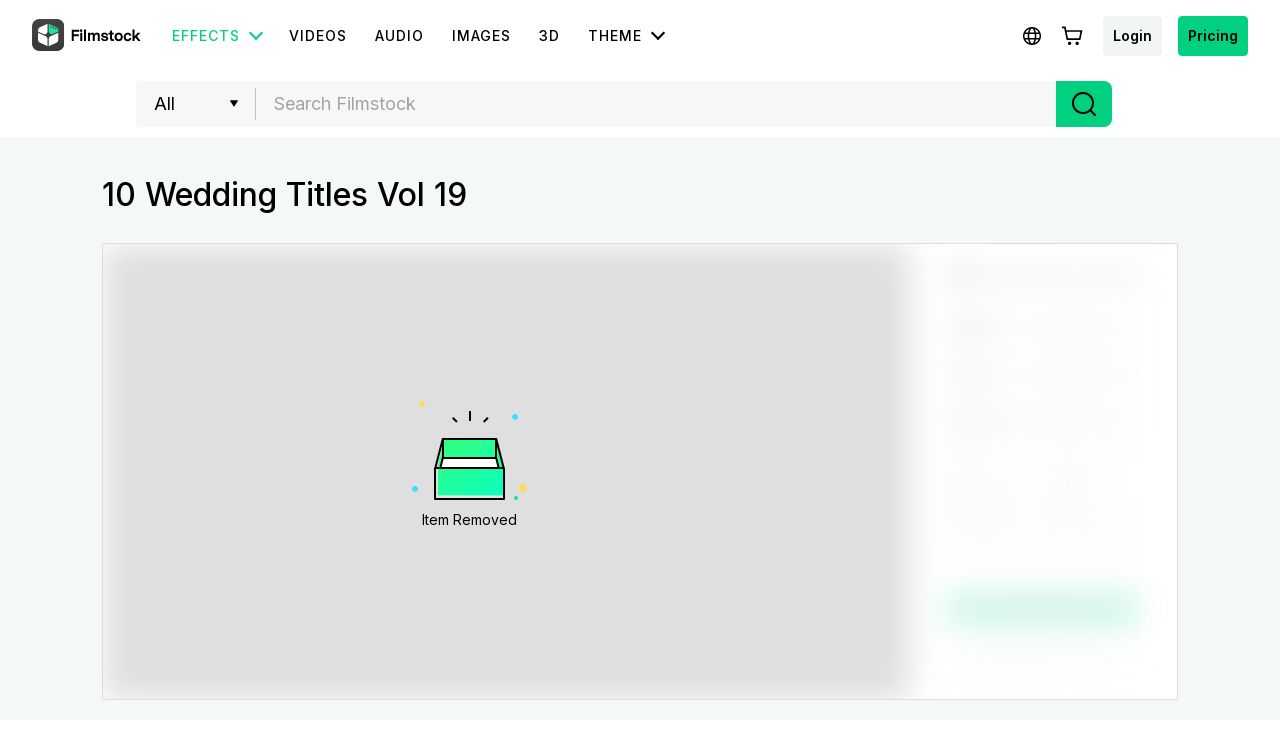

--- FILE ---
content_type: text/html; charset=utf-8
request_url: https://filmstock.wondershare.com/p/10-wedding-titles-vol-19.html
body_size: 23508
content:
<!DOCTYPE html>
<html lang="en">
<head>
    <meta charset="UTF-8">
    <meta name="viewport" content="width=device-width, initial-scale=1.0">
    <meta http-equiv="X-UA-Compatible" content="ie=edge">
        <title>10 Wedding Titles Vol 19</title>
            <script>
        var sUserAgent = navigator.userAgent.toLowerCase();
        var bIsIpad = sUserAgent.match(/ipad/i) == "ipad";
        var bIsIphoneOs = sUserAgent.match(/iphone os/i) == "iphone os";
        var bIsMidp = sUserAgent.match(/midp/i) == "midp";
        var bIsUc7 = sUserAgent.match(/rv:1.2.3.4/i) == "rv:1.2.3.4";
        var bIsUc = sUserAgent.match(/ucweb/i) == "ucweb";
        var bIsAndroid = sUserAgent.match(/android/i) == "android";
        var bIsCE = sUserAgent.match(/windows ce/i) == "windows ce";
        var bIsWM = sUserAgent.match(/windows mobile/i) == "windows mobile";
        if(location.href.indexOf('filmstock.wondershare.com') >= 0) {
          if (bIsIphoneOs || bIsMidp || bIsUc7 || bIsUc || bIsAndroid || bIsCE || bIsWM) {
            if (location.href.indexOf('mobile-app-fg') <= -1) {
              window.location.href = 'https://filmstock.wondershare.com/mobile-app-fg'; // 跳转
            }
          } else {
            if (location.href.indexOf('mobile-app-fg') >= 0) {
              window.location.href = 'https://filmstock.wondershare.com/'; // 跳转
            }
          }
        }
      </script>
    <!-- open graph -->
    <meta property="og:type" content="article" />
    <meta property="og:title" content="10 Wedding Titles Vol 19" />            <meta name="twitter:title" content="10 Wedding Titles Vol 19" />            <meta name="twitter:card" content="summary_large_image">
    <meta name="twitter:image:alt" content="Alt text for image">
    <meta property="og:url" content="https://filmstock.wondershare.com/p/10-wedding-titles-vol-19.html" />
    <meta property="og:site_name" content="Filmstock" />
    <meta property="fb:app_id" content="285660755706491" />
    <meta name="referrer" content="no-referrer-when-downgrade" />
            <link rel="preconnect" href="https://static-eus-rs.wondershare.com">
    <link rel="dns-prefetch" href="https://static-eus-rs.wondershare.com">
    <link rel="preconnect" href="https://fs-static.wondershare.cc">
    <link rel="dns-prefetch" href="https://fs-static.wondershare.cc">
    <link rel="shortcut icon" type="image/svg" sizes="32x32" href="https://fs-static.wondershare.cc/images/xstock/fav.ico?ms=0c10e9b015b5921143823f1be1827b6a">
    <link rel="apple-touch-icon" href="https://fs-static.wondershare.cc/images/xstock/fav.png?ms=3d37dd35ae12e5469d7c22dba321ba56"/>
    <link rel="apple-touch-icon-precomposed" href="https://fs-static.wondershare.cc/images/xstock/fav.png?ms=3d37dd35ae12e5469d7c22dba321ba56">
    <link rel="canonical" href="https://filmstock.wondershare.com/p/10-wedding-titles-vol-19.html" />
    <link rel="preload" href="https://fonts.googleapis.com/css2?family=Inter:wght@400;500;600;700;800;900&display=swap" as="font" type="font/woff2" crossorigin="anonymous">
    <link href="https://fonts.googleapis.com/css2?family=Inter:wght@400;500;600;700;800;900&display=swap" rel="stylesheet">
    <!-- <link rel="stylesheet" href="https://fs-static.wondershare.cc/style/element-ui.css?ms=3d37dd35ae12e5469d7c22dba321ba56"> -->
            <link rel="stylesheet" href="https://fs-static.wondershare.cc/style/bootstrap-filmstock.min.css?ms=35acd5c3fdfa46dc4eeb82f74e65fbfc" />    <link rel="stylesheet" href="https://fs-static.wondershare.cc/xstock/assets/css/vendors.css?ms=bb2e9ccb98499ef73d3017d74afacfe8">
    <link rel="stylesheet" href="https://fs-static.wondershare.cc/style/element/index.css?ms=853dedc4268cc354911429c173cda96d">
    
    <link rel="stylesheet" href="https://fs-static.wondershare.cc/xstock/assets/css/detail.css?ms=0c10e9b015b5921143823f1be1827b6a">

    <meta name="__hash__" content="a50dadf4216ca3c4012127fafdc214cd_1e6b686d1a5fcefb02a298fd6f89da77">
<script defer type="text/javascript">
    window.config = {
        'is_subscribe': true,
        'version': '1.0.1.3',
        'dirname': 'en',
        'domain': 'https://filmstock.wondershare.com/',
        'site_domain': 'https://filmstock.wondershare.com/',
        'pay_domain': 'https://shopcart.filmstocks.com/',
        'assets_domain': 'https://fs-static.wondershare.cc/',
        'image_domain': 'http://resimg.wondershare.com/',
        'upload_file_url': 'https://vp-fsapi.wondershare.com',
        'account_domain': 'https://account.wondershare.com/',
        'filmora_win_download': 'http://download.wondershare.com/filmora_full846.exe',
        'filmora_mac_download': 'http://download.wondershare.com/mac-video-editor_full718.dmg',
        'filmora_android_download': 'http://resdata.wondershare.com/downloads/FilmoraGo-China.apk',
        'filmora_ios_download': 'https://itunes.apple.com/cn/app/filmorago-free-video-editor/id1019382747',
        'sound_pack_download': 'http://download.wondershare.com/Filmora Sound Effects Collection.zip',
        'scheme': 'https://',
        //third_party、reset
        'google_login_url': 'https://account.wondershare.com/google/connect?brand=filmstock&platform=web&callback=sync&web=filmstock.wondershare.com&redirect=https%3A%2F%2Ffilmstock.wondershare.com%2Fsynch-login.html%3Fredirect%3Dhttps%253A%252F%252Ffilmstock.wondershare.com%252Fp%252F10-wedding-titles-vol-19.html',
        'facebook_login_url': 'https://account.wondershare.com/facebook/connect?brand=filmstock&platform=web&callback=sync&web=filmstock.wondershare.com&redirect=https%3A%2F%2Ffilmstock.wondershare.com%2Fsynch-login.html%3Fredirect%3Dhttps%253A%252F%252Ffilmstock.wondershare.com%252Fp%252F10-wedding-titles-vol-19.html',
        'twitter_login_url': 'https://account.wondershare.com/twitter/connect?brand=filmstock&platform=web&callback=sync&web=filmstock.wondershare.com&redirect=https%3A%2F%2Ffilmstock.wondershare.com%2Fsynch-login.html%3Fredirect%3Dhttps%253A%252F%252Ffilmstock.wondershare.com%252Fp%252F10-wedding-titles-vol-19.html',
        'reset_pwd_url': 'https://account.wondershare.com/auth/account#/reset?brand=filmstock&platform=web&callback=sync&web=filmstock.wondershare.com&redirect=https%3A%2F%2Ffilmstock.wondershare.com%2Fsynch-login.html%3Fredirect%3Dhttps%253A%252F%252Ffilmstock.wondershare.com%252Fp%252F10-wedding-titles-vol-19.html',

        //分享配置
        'share_facebook_appid': '183085018842722',
        'share_facebook_version': '2.8',
        'token_name': '__hash__',

        'filmstocks_client': '0',
        'client_os': 'mac',
        'page_id': '8'
    };
</script>

    <!-- Google Tag Manager -->
<script defer>
    (function(w,d,s,l,i){w[l]=w[l]||[];w[l].push({'gtm.start':
        new Date().getTime(),event:'gtm.js'});var f=d.getElementsByTagName(s)[0],
        j=d.createElement(s),dl=l!='dataLayer'?'&l='+l:'';j.async=true;j.src=
        'https://www.googletagmanager.com/gtm.js?id='+i+dl;f.parentNode.insertBefore(j,f);
    })(window,document,'script','dataLayer','GTM-WPNBJKV');
    </script>
    <!-- End Google Tag Manager -->
    <script>
        var _NOTIFICATION_CONFIG = {
            worker: "/web-notification/sw.js",// sw.js的地址要根据自己的域名换成自己的静态资源路径
            wsNotificationJsPath: 'https://dc-static.wondershare.com/notification/wsNotification.js',// 固定不变
            trackUrl: 'https://prod-web.wondershare.cc/api/v1/prodweb/notification',// 请求通知权限上报接口地址
            GTM_ID_SUFFIX: 'WPNBJKV',// 固定不变
            TID: 'UA-4839360-64',// 固定不变
            EVENT: 'DC_WGP_Message'// 固定不变
        };
        (function() {
            var d=document, g=d.createElement('script'), t=d.getElementsByTagName('script'), s=t[t.length - 1];
            g.type='text/javascript'; g.async=true; g.defer=true; g.src=_NOTIFICATION_CONFIG.wsNotificationJsPath; 
            window.addEventListener("load", function () {d.body.appendChild(g);});
        })();
    </script>
    <!-- end web notification code-->
</head>
<body class="fs-site-en">
    <style> .top-ad-item-block a:before { background: rgba(0,0,0, 0.15) !important; } </style>
    <section class="wrap">
        
                            

    <header class="header ws-header wsc-header2020 fs-fixed-header">
    <header>
  <nav class="wsc-header2020-navbar-master wsc-header202004-navbar-wondershare">
    <div class="wsc-header2020-container">
        <div class="wsc-header2020-navbar-content">
            <div class="wsc-header2020-navbar-brand">
                <a href="https://www.wondershare.com/" target="_blank"></a>
            </div>
            <button class="wsc-header2020-navbar-collapse-toggle" type="button" aria-expanded="false">
                <svg class="wsc-header2020-navbar-collapse-toggle-icon" width="24" height="24" viewBox="0 0 24 24"
                    fill="none" xmlns="https://www.w3.org/2000/svg">
                    <path d="M4 6H20M20 12L4 12M20 18H4" stroke="white" stroke-width="1.5"></path>
                </svg>
                <svg class="wsc-header2020-navbar-collapse-toggle-icon-close" width="24" height="24" viewBox="0 0 24 24"
                    fill="none" xmlns="https://www.w3.org/2000/svg">
                    <path d="M18 18L12 12M6 6L12 12M18 6L12 12M6 18L12 12" stroke="white" stroke-width="1.5"></path>
                </svg>
            </button>
            <div class="wsc-header2020-navbar-collapse">
                <ul class="wsc-header2020-navbar-nav active_menu">
                    <li class="wsc-header2020-navbar-item with-toggle">
                        <a class="wsc-header2020-navbar-link active_menu_a">Video Creativity
                            <svg class="ml-2" width="13" height="9" viewBox="0 0 13 9" fill="none"
                                xmlns="https://www.w3.org/2000/svg">
                                <path d="M12 1L6.5 7L1 1" stroke="currentColor" stroke-width="2"></path>
                            </svg>
                        </a>
                        <div class="wsc-header2020-navbar-nav-toggle creativity" style="height: 0px;">
                            <div class="px-4 row no-gutters">
                                <div class="col-lg-7 py-4-xl pl-lg-2 pr-lg-5 border-control">
                                    <div class="mb-4 font-size-small">Video Creativity Products</div>
                                    <a href="https://filmora.wondershare.com/" class="mb-4 d-flex align-items-center"
                                        target="_blank">
                                        <img data-nav-src="https://neveragain.allstatics.com/2019/assets/icon/logo/filmora-square.svg"
                                            src="[data-uri]" alt="wondershare filmora logo">
                                        <div class="pl-2">
                                            <strong class="text-black">Filmora</strong>
                                            <div class="font-size-small">Intuitive video editing. </div>
                                        </div>
                                    </a>
                                    <a href="https://dc.wondershare.com/" class="mb-4 d-flex align-items-center"
                                        target="_blank">
                                        <img data-nav-src="https://neveragain.allstatics.com/2019/assets/icon/logo/democreator-square.svg" src="[data-uri]" 
                                            alt="wondershare democreator logo">
                                        <div class="pl-2">
                                            <strong class="text-black">DemoCreator</strong>
                                            <div class="font-size-small">Efficient tutorial video maker.</div>
                                        </div>
                                    </a>
                                    <a href="https://videoconverter.wondershare.com/"
                                        class="mb-4 d-flex align-items-center" target="_blank">
                                        <img data-nav-src="https://neveragain.allstatics.com/2019/assets/icon/logo/uniconverter-square.svg" src="[data-uri]" 
                                            alt="wondershare uniconverter logo">
                                        <div class="pl-2">
                                            <strong class="text-black">UniConverter</strong>
                                            <div class="font-size-small">High-speed media conversion. </div>
                                        </div>
                                    </a>
                                    <a href="https://virbo.wondershare.com/"
                                        class="mb-4 d-flex align-items-center" target="_blank">
                                        <img data-nav-src="https://neveragain.allstatics.com/2019/assets/icon/logo/virbo-square.svg" src="[data-uri]" 
                                            alt="wondershare virbo logo">
                                        <div class="pl-2">
                                            <strong class="text-black">Virbo</strong>
                                            <div class="font-size-small">AI Video & AI Generator</div>
                                        </div>
                                    </a>
                                    <a href="https://www.wondershare.com/products-solutions/all-products.html#creativity"
                                        class="mt-2 vap-btn" target="_blank">View all products</a>
                                </div>
                                <div class="col-lg-5 py-4-xl pl-lg-5 pr-lg-2">
                                    <div class="my-4 mt-lg-0 font-size-small">Explore</div>
                                    <ul class="list-unstyled explore">
                                        <li>
                                            <a href="https://www.wondershare.com/products-solutions/digital-creativity/"
                                                class="text-black" target="_blank">Overview</a>
                                        </li>
                                        <li>
                                            <a href="https://www.wondershare.com/products-solutions/digital-creativity/video.html"
                                                class="text-black" target="_blank">Video</a>
                                        </li>
                                        <li>
                                            <a href="https://www.wondershare.com/products-solutions/digital-creativity/photo.html"
                                                class="text-black" target="_blank">Photo</a>
                                        </li>
                                        <li> <a href="https://www.wondershare.com/creative-center.html"
                                                class="text-black">Creative Center</a>
                                        </li>
                                    </ul>
                                </div>
                            </div>
                        </div>
                    </li>
                    <li class="wsc-header2020-navbar-item with-toggle">
                        <a class="wsc-header2020-navbar-link active_menu_a">Diagram & Graphics
                            <svg class="ml-2" width="13" height="9" viewBox="0 0 13 9" fill="none"
                                xmlns="https://www.w3.org/2000/svg">
                                <path d="M12 1L6.5 7L1 1" stroke="currentColor" stroke-width="2"></path>
                            </svg>
                        </a>
                        <div class="wsc-header2020-navbar-nav-toggle productivity" style="height: 0px;">
                            <div class="px-4 row no-gutters">
                                <div class="col-lg-8 py-4-xl pl-lg-2 pr-lg-5 border-control" style="border-right: 0;">
                                    <div class="mb-4 font-size-small">Diagram & Graphics Products</div>
                                    <a href="https://www.edrawsoft.com/edraw-max/"
                                        class="mb-4 d-flex align-items-center" target="_blank">
                                        <img data-nav-src="https://neveragain.allstatics.com/2019/assets/icon/logo/edraw-max-square.svg" src="[data-uri]" 
                                            alt="wondershare edrawmax logo">
                                        <div class="pl-2">
                                            <strong class="text-black">EdrawMax</strong>
                                            <div class="font-size-small">Simple diagramming. </div>
                                        </div>
                                    </a>
                                    <a href="https://www.edrawsoft.com/edrawmind/"
                                        class="mb-4 d-flex align-items-center" target="_blank">
                                        <img data-nav-src="https://neveragain.allstatics.com/2019/assets/icon/logo/edraw-mindmaster-square.svg" src="[data-uri]" 
                                            alt="wondershare mindmaster logo">
                                        <div class="pl-2">
                                            <strong class="text-black">EdrawMind</strong>
                                            <div class="font-size-small">Collaborative mind mapping. </div>
                                        </div>
                                    </a>
                                    <a href="https://www.edrawsoft.com/edraw-project/"
                                        class="mb-4 d-flex align-items-center" target="_blank">
                                        <img data-nav-src="https://neveragain.allstatics.com/2019/assets/icon/logo/edraw-project-square.svg" src="[data-uri]" 
                                            width="40" height="40" alt="wondershare edrawproj logo">
                                        <div class="pl-2"> <strong class="text-black">EdrawProj</strong>
                                            <div class="font-size-small">A professional Gantt chart tool.</div>
                                        </div>
                                    </a>
                                    <a href="https://mockitt.wondershare.com/" class="mb-4 d-flex align-items-center"
                                        target="_blank">
                                        <img data-nav-src="https://neveragain.allstatics.com/2019/assets/icon/logo/mockitt-square.svg" src="[data-uri]" 
                                            alt="wondershare mockitt logo">
                                        <div class="pl-2">
                                            <strong class="text-black">Mockitt</strong>
                                            <div class="font-size-small">Design, prototype & collaborate online.</div>
                                        </div>
                                    </a>
                                    <a href="https://www.wondershare.com/products-solutions/all-products.html#graphic"
                                        class="mt-2 vap-btn" target="_blank">View all products</a>
                                </div>
                            </div>
                        </div>
                    </li>
                    <li class="wsc-header2020-navbar-item with-toggle">
                        <a class="wsc-header2020-navbar-link active_menu_a">PDF Solutions
                            <svg class="ml-2" width="13" height="9" viewBox="0 0 13 9" fill="none"
                                xmlns="https://www.w3.org/2000/svg">
                                <path d="M12 1L6.5 7L1 1" stroke="currentColor" stroke-width="2"></path>
                            </svg>
                        </a>
                        <div class="wsc-header2020-navbar-nav-toggle productivity" style="height: 0px;">
                            <div class="px-4 row no-gutters">
                                <div class="col-lg-8 py-4-xl pl-lg-2 pr-lg-5 border-control" style="border-right: 0;">
                                    <div class="mb-4 font-size-small">PDF Solutions Products</div>
                                    <a href="https://pdf.wondershare.com/" class="mb-4 d-flex align-items-center"
                                        target="_blank">
                                        <img data-nav-src="https://neveragain.allstatics.com/2019/assets/icon/logo/pdfelement-square.svg" src="[data-uri]" 
                                            alt="wondershare pdfelement logo">
                                        <div class="pl-2">
                                            <strong class="text-black">PDFelement</strong>
                                            <div class="font-size-small">PDF creation and editing. </div>
                                        </div>
                                    </a>
                                    <a href="https://pdf.wondershare.com/document-cloud/"
                                        class="mb-4 d-flex align-items-center" target="_blank">
                                        <img data-nav-src="https://neveragain.allstatics.com/2019/assets/icon/logo/document-cloud-square.svg" src="[data-uri]" 
                                            alt="wondershare document cloud logo">
                                        <div class="pl-2">
                                            <strong class="text-black">Document Cloud</strong>
                                            <div class="font-size-small">Cloud-based document management. </div>
                                        </div>
                                    </a>
                                    <a href="https://pdf.wondershare.com/document-cloud/"
                                        class="mb-4 d-flex align-items-center" target="_blank">
                                        <img data-nav-src="https://neveragain.allstatics.com/2019/assets/icon/logo/pdfelement-reader-square.svg" src="[data-uri]" 
                                            alt="wondershare pdf reader logo">
                                        <div class="pl-2">
                                            <strong class="text-black">PDF Reader</strong>
                                            <div class="font-size-small">Simple and free PDF reading.</div>
                                        </div>
                                    </a>
                                    <a href="https://pdf.wondershare.com/document-cloud/"
                                        class="mb-4 d-flex align-items-center" target="_blank">
                                        <img data-nav-src="https://neveragain.allstatics.com/2019/assets/icon/logo/hipdf-square.svg" src="[data-uri]" 
                                            alt="wondershare pdf reader logo">
                                        <div class="pl-2">
                                            <strong class="text-black">HiPDF</strong>
                                            <div class="font-size-small">Free All-In-One Online PDF Tool.</div>
                                        </div>
                                    </a>
                                    <a href="https://www.wondershare.com/products-solutions/all-products.html#document"
                                        class="mt-2 vap-btn" target="_blank">View all products</a>
                                </div>
                            </div>
                        </div>
                    </li>
                    <li class="wsc-header2020-navbar-item with-toggle">
                        <a class="wsc-header2020-navbar-link active_menu_a">Data Management
                            <svg class="ml-2" width="13" height="9" viewBox="0 0 13 9" fill="none"
                                xmlns="https://www.w3.org/2000/svg">
                                <path d="M12 1L6.5 7L1 1" stroke="currentColor" stroke-width="2"></path>
                            </svg>
                        </a>
                        <div class="wsc-header2020-navbar-nav-toggle utility" style="height: 0px;">
                            <div class="px-4 row no-gutters">
                                <div class="col-lg-7 py-4-xl pl-lg-2 pr-lg-5 border-control" style="border-right: 0;">
                                    <div class="mb-4 font-size-small">Data Management Products</div>
                                    <a href="https://recoverit.wondershare.com/" class="mb-4 d-flex align-items-center"
                                        target="_blank">
                                        <img data-nav-src="https://neveragain.allstatics.com/2019/assets/icon/logo/recoverit-square.svg" src="[data-uri]" 
                                            alt="wondershare recoverit logo">
                                        <div class="pl-2">
                                            <strong class="text-black">Recoverit</strong>
                                            <div class="font-size-small">Lost file recovery. </div>
                                        </div>
                                    </a>
                                    <a href="https://repairit.wondershare.com/" class="mb-4 d-flex align-items-center"
                                        target="_blank">
                                        <img data-nav-src="https://neveragain.allstatics.com/2019/assets/icon/logo/repairit-square.svg" src="[data-uri]" 
                                            alt="wondershare repairit logo">
                                        <div class="pl-2">
                                            <strong class="text-black">Repairit</strong>
                                            <div class="font-size-small">Repair broken videos, photos, etc.</div>
                                        </div>
                                    </a>
                                    <a href="https://drfone.wondershare.com/" class="mb-4 d-flex align-items-center"
                                        target="_blank">
                                        <img data-nav-src="https://neveragain.allstatics.com/2019/assets/icon/logo/drfone-square.svg" src="[data-uri]" 
                                            alt="wondershare drfone logo">
                                        <div class="pl-2">
                                            <strong class="text-black">Dr.Fone</strong>
                                            <div class="font-size-small">Mobile device management. </div>
                                        </div>
                                    </a>
                                    <a href="https://mobiletrans.wondershare.com/"
                                        class="mb-4 d-flex align-items-center" target="_blank">
                                        <img data-nav-src="https://neveragain.allstatics.com/2019/assets/icon/logo/mobiletrans-square.svg" src="[data-uri]" 
                                            alt="wondershare mobiletrans logo">
                                        <div class="pl-2">
                                            <strong class="text-black">MobileTrans</strong>
                                            <div class="font-size-small">Phone to phone transfer.</div>
                                        </div>
                                    </a>
                                    <a href="https://famisafe.wondershare.com/" class="mb-4 d-flex align-items-center"
                                        target="_blank">
                                        <img data-nav-src="https://neveragain.allstatics.com/2019/assets/icon/logo/famisafe-square.svg" src="[data-uri]" 
                                            alt="wondershare famisafe logo">
                                        <div class="pl-2">
                                            <strong class="text-black">FamiSafe</strong>
                                            <div class="font-size-small">Parental control app.</div>
                                        </div>
                                    </a>
                                    <a href="https://www.wondershare.com/products-solutions/all-products.html#utility"
                                        class="mt-2 vap-btn" target="_blank">View all products</a>
                                </div>
                            </div>
                        </div>
                    </li>
                    <li class="wsc-header2020-navbar-item with-toggle">
                        <a class="wsc-header2020-navbar-link active_menu_a">Explore AI
                            <svg class="ml-2" width="13" height="9" viewBox="0 0 13 9" fill="none"
                                xmlns="https://www.w3.org/2000/svg">
                                <path d="M12 1L6.5 7L1 1" stroke="currentColor" stroke-width="2"></path>
                            </svg>
                        </a>
                        <div class="wsc-header2020-navbar-nav-toggle explore-ai" style="height: 0px;">
                            <div class="px-4 row no-gutters">
                                <div class="col-lg-5 py-4-xl pl-lg-2 pr-lg-5 border-control">
                                    <div class="mb-4 font-size-small">AI Solutions</div>
                                    <ul class="list-unstyled explore">
                                        <li>
                                            <a href="https://www.wondershare.com/ai-solutions/marketing.html"
                                                target="_blank">
                                                <strong class="text-black font-size-small">Marketing</strong>
                                            </a>
                                        </li>
                                        <li>
                                            <a href="https://www.wondershare.com/ai-solutions/social-media.html"
                                                target="_blank">
                                                <strong class="text-black font-size-small">Social Media</strong>
                                            </a>
                                        </li>
                                        <li>
                                            <a href="https://www.wondershare.com/ai-solutions/education.html"
                                                target="_blank">
                                                <strong class="text-black font-size-small">Education</strong>
                                            </a>
                                        </li>
                                        <li> <a href="https://www.wondershare.com/ai-solutions/business.html">
                                                <strong class="text-black font-size-small">Business</strong>
                                            </a>
                                        </li>
                                    </ul>
                                </div>
                                <div class="col-lg-7 py-4-xl pl-lg-5 pr-lg-2">
                                    <div class="my-4 mt-lg-0 font-size-small">Resources</div>
                                    <ul class="list-unstyled explore">
                                        <li>
                                            <a href="https://www.wondershare.com/ai.html"
                                                target="_blank">
                                                <strong class="text-black font-size-small">AI Tools</strong>
                                            </a>
                                        </li>
                                        <li>
                                            <a href="https://www.wondershare.com/ai-newsroom.html"
                                                target="_blank">
                                                <strong class="text-black font-size-small">AI Newsroom</strong>
                                            </a>
                                        </li>
                                    </ul>
                                </div>
                            </div>
                        </div>
                    </li>
                    <li class="wsc-header2020-navbar-item">
                        <a class="wsc-header2020-navbar-link active_menu_a"
                            href="https://www.wondershare.com/business/enterprise.html" target="_blank">Business</a>
                    </li>
                    <li class="wsc-header2020-navbar-item">
                        <a class="wsc-header2020-navbar-link active_menu_a"
                            href="https://www.wondershare.com/shop/individuals.html" target="_blank">Shop</a>
                    </li>
                    <li class="wsc-header2020-navbar-item">
                        <a class="wsc-header2020-navbar-link active_menu_a" href="https://support.wondershare.com/"
                            target="_blank">Support</a>
                    </li>
                </ul>
            </div>
        </div>
    </div>
</nav></header>    <nav class="fs-nav fs-fixed-nav">
        <div class="nav-flex-container">
            <div class="center-link">
                <a href="https://filmstock.wondershare.com/" class="brand-header-logo-img" data-wstrack-dom ="Site_Module-click_site_nav_type-home">
                    <i class="brand-header-logo-icon"></i>
                    <span class="brand-header-logo-title">Filmstock</span>
                </a>
                <ul class="header-link-list">
                    <!-- old effect -->
                    <li id="old-effect" class="header-link-item actived">
                        <a href="https://filmstock.wondershare.com/effects.html" data-wstrack-dom ="Site_Module-click_site_nav_type-effects" >
                            <span>Effects</span>
                        </a>
                    </li>
                    <!-- new effect -->
                    <li id="new-effect" class="more-theme header-link-item actived">
                            <a id="new-effect-item" href="https://filmstock.wondershare.com/effects.html" data-wstrack-dom ="Site_Module-click_site_nav_type-effects">
                                <span>Effects</span>
                                <i class="dropdown-icon"></i>
                            </a>
                            <div class="theme-dropdown-list test-theme" style="display:none; opacity: 0;">
                                <div class="dropdown-container">
                                    <div class="wsc-header2020-container">
                                        <div class="wsc-header2020-dropdownMenu-content">
                                            <div class="wsc-header2020-dropdownMenu-body">
                                                <div class="wsc-header2020-dropdownMenuBody-content two">
                                                                                                            <div class="px-0 wsc-header2020-dropdownMenuBody-item">
                                                            <div class="wsc-header2020-dropdownMenuBody-box">
                                                                <nav class="pr-2 wsc-header2020-dropdownMenuBody-title" aria-expanded="false" style="min-height: auto;display: block;">
                                                                    <h6 id="effect-item-0" data-href="https://filmstock.wondershare.com/c/effects-filmora-effects.html?source=1&b_type=-1&p=1" data-title="Filmora Effects" onclick="navClickEffectItem(0)">
                                                                        <a href="javascript:void(0);" data-wstrack-dom ="Site_Module-click_site_nav_theme-Filmora Effects" style="text-decoration:none;" class="btn-download-ga" ga360location="nav_2_buttonLink_52">Filmora Effects</a>
                                                                    </h6>
                                                                    <p>Compatible with Filmora</p>
                                                                </nav>
                                                            </div>
                                                        </div>
                                                        <div class="wsc-header2020-dropdownMenuBody-hr-vertical"></div>                                                        <div class="px-0 wsc-header2020-dropdownMenuBody-item">
                                                            <div class="wsc-header2020-dropdownMenuBody-box">
                                                                <nav class="pr-2 wsc-header2020-dropdownMenuBody-title" aria-expanded="false" style="min-height: auto;display: block;">
                                                                    <h6 id="effect-item-1" data-href="https://filmstock.wondershare.com/c/effects-after-effects.html?source=1&b_type=3&p=1" data-title="After Effects" onclick="navClickEffectItem(1)">
                                                                        <a href="javascript:void(0);" data-wstrack-dom ="Site_Module-click_site_nav_theme-After Effects" style="text-decoration:none;" class="btn-download-ga" ga360location="nav_2_buttonLink_52">After Effects</a>
                                                                    </h6>
                                                                    <p>Compatible with After Effects</p>
                                                                </nav>
                                                            </div>
                                                        </div>
                                                                                                        </div>
                                            </div>
                                        </div>
                                    </div>
                                </div>
                                <div class="no-void"></div>
                            </div>
                        </li>
                    <li class="header-link-item ">
                        <a href="https://filmstock.wondershare.com/videos.html"  data-wstrack-dom ="Site_Module-click_site_nav_type-videos">
                            <span>Videos</span>
                        </a>
                    </li>
                    <li class="header-link-item ">
                        <a href="https://filmstock.wondershare.com/audio.html" data-wstrack-dom ="Site_Module-click_site_nav_type-audio">
                            <span>Audio</span>
                        </a>
                    </li>
                    <li class="header-link-item ">
                        <a href="https://filmstock.wondershare.com/images.html" data-wstrack-dom ="Site_Module-click_site_nav_type-images">
                            <span>Images</span>
                        </a>
                    </li>
                    <li class="header-link-item header-link-meta ">
                        <a href="https://filmstock.wondershare.com/metaverse.html" data-wstrack-dom ="Site_Module-click_site_nav_type-meta">
                            <span>3D</span>
                        </a>
                    </li>
                    <!-- free -->
                    <li id="old-free" class="more-theme header-link-item ">
                        <a href="https://filmstock.wondershare.com/free.html"  data-wstrack-dom ="Site_Module-click_site_nav_type-free">
                            <span>Free</span>
                        </a>
                    </li>
                    <!-- theme -->
                    <li id="new-theme" class="more-theme header-link-item ">
                            <a class="js-nav-item-hover en-theme" data-title="THEME" href="https://filmstock.wondershare.com/theme-collection.html">
                                <span>THEME</span>
                                <i class="dropdown-icon"></i>
                            </a>
                            <a class="js-nav-item-hover auto-theme" data-title="THEME" href="javascript:;" style="display: none;">
                                <span>THEME</span>
                                <i class="dropdown-icon"></i>
                            </a>
                            <div class="theme-dropdown-list test-theme" style="display:none; opacity: 0;">
                                <div class="dropdown-container">
                                    <div class="wsc-header2020-container">
                                        <div class="wsc-header2020-dropdownMenu-content">
                                            <div class="wsc-header2020-dropdownMenu-body">
                                                <div class="wsc-header2020-dropdownMenuBody-content ">
                                                                                                            <div class="px-0 wsc-header2020-dropdownMenuBody-item">
                                                            <div class="wsc-header2020-dropdownMenuBody-box">
                                                                <img class="img" data-src="https://static-eus-rs.wondershare.com/Filmstock/file/s3/241eaf7de7cbd45746f16fc63d2ca384.png?x-oss-process=image/format,webp" alt="img">                                                                <nav class="pr-2 img-icon wsc-header2020-dropdownMenuBody-title" aria-expanded="false" style="min-height: auto;display: block;">
                                                                    <h6 id="theme-item-0" class="js-nav-item-hover" data-href="https://filmstock.wondershare.com/creative-theme-sports?utm_source=button&utm_medium=top_menu" data-title="Creative Theme Sports"  onclick="navClickThemeItem(0)">
                                                                        <a href="javascript:void(0);" data-wstrack-dom ="Site_Module-click_site_nav_theme-Creative Theme Sports" style="text-decoration:none;">Creative Theme Sports</a>
                                                                    </h6>
                                                                        <p>The Art Of Sports</p>
                                                                </nav>
                                                            </div>
                                                        </div>
                                                        <div class="wsc-header2020-dropdownMenuBody-hr-vertical"></div>                                                        <div class="px-0 wsc-header2020-dropdownMenuBody-item">
                                                            <div class="wsc-header2020-dropdownMenuBody-box">
                                                                <img class="img" data-src="https://static-eus-rs.wondershare.com/Filmstock/file/s5/a9c69b30cb910726d0af5e6804d20e0f.png?x-oss-process=image/format,webp" alt="img">                                                                <nav class="pr-2 img-icon wsc-header2020-dropdownMenuBody-title" aria-expanded="false" style="min-height: auto;display: block;">
                                                                    <h6 id="theme-item-1" class="js-nav-item-hover" data-href="https://filmstock.wondershare.com/creative-theme-business?utm_source=Fs_web&utm_medium=fs_searchbar" data-title="Creative Theme Business"  onclick="navClickThemeItem(1)">
                                                                        <a href="javascript:void(0);" data-wstrack-dom ="Site_Module-click_site_nav_theme-Creative Theme Business" style="text-decoration:none;">Creative Theme Business</a>
                                                                    </h6>
                                                                        <p>The Tips of Small Business</p>
                                                                </nav>
                                                            </div>
                                                        </div>
                                                        <div class="wsc-header2020-dropdownMenuBody-hr-vertical"></div>                                                        <div class="px-0 wsc-header2020-dropdownMenuBody-item">
                                                            <div class="wsc-header2020-dropdownMenuBody-box">
                                                                <img class="img" data-src="https://static-eus-rs.wondershare.com/Filmstock/file/s4/3f04003d76e000b09ec28b2bb59b5a1c.png?x-oss-process=image/format,webp" alt="img">                                                                <nav class="pr-2 img-icon wsc-header2020-dropdownMenuBody-title" aria-expanded="false" style="min-height: auto;display: block;">
                                                                    <h6 id="theme-item-2" class="js-nav-item-hover" data-href="https://filmstock.wondershare.com/creative-theme-music??utm_source=Fs_web&utm_medium=fs_searchbar" data-title="Creative Theme Music"  onclick="navClickThemeItem(2)">
                                                                        <a href="javascript:void(0);" data-wstrack-dom ="Site_Module-click_site_nav_theme-Creative Theme Music" style="text-decoration:none;">Creative Theme Music</a>
                                                                    </h6>
                                                                        <p>The Tips of Music</p>
                                                                </nav>
                                                            </div>
                                                        </div>
                                                        <div class="wsc-header2020-dropdownMenuBody-hr-vertical"></div>                                                        <div class="px-0 wsc-header2020-dropdownMenuBody-item">
                                                            <div class="wsc-header2020-dropdownMenuBody-box">
                                                                <img class="img" data-src="https://static-eus-rs.wondershare.com/Filmstock/file/s9/0d5e36335fe0e3a892755acfd72e3b56.png?x-oss-process=image/format,webp" alt="img">                                                                <nav class="pr-2 img-icon wsc-header2020-dropdownMenuBody-title" aria-expanded="false" style="min-height: auto;display: block;">
                                                                    <h6 id="theme-item-3" class="js-nav-item-hover" data-href="https://filmstock.wondershare.com/theme-collection?utm_source=Fs_web&utm_medium=fs_searchbar" data-title="Creative Themes Collection"  onclick="navClickThemeItem(3)">
                                                                        <a href="javascript:void(0);" data-wstrack-dom ="Site_Module-click_site_nav_theme-Creative Themes Collection" style="text-decoration:none;">Creative Themes Collection</a>
                                                                    </h6>
                                                                        <p>The Tips of All Themes</p>
                                                                </nav>
                                                            </div>
                                                        </div>
                                                        <div class="wsc-header2020-dropdownMenuBody-hr-vertical"></div>                                                        <div class="px-0 wsc-header2020-dropdownMenuBody-item">
                                                            <div class="wsc-header2020-dropdownMenuBody-box">
                                                                <img class="img" data-src="https://static-eus-rs.wondershare.com/Filmstock/file/s0/88c2538e68f916183187e650baf81cb0.png?x-oss-process=image/format,webp" alt="img">                                                                <nav class="pr-2 img-icon wsc-header2020-dropdownMenuBody-title" aria-expanded="false" style="min-height: auto;display: block;">
                                                                    <h6 id="theme-item-4" class="js-nav-item-hover" data-href="https://filmstock.wondershare.com/creative-theme-food?utm_source=Fs_web&utm_medium=fs_searchbar" data-title="Creative Theme Food"  onclick="navClickThemeItem(4)">
                                                                        <a href="javascript:void(0);" data-wstrack-dom ="Site_Module-click_site_nav_theme-Creative Theme Food" style="text-decoration:none;">Creative Theme Food</a>
                                                                    </h6>
                                                                        <p>Editing Tips for Food Videos</p>
                                                                </nav>
                                                            </div>
                                                        </div>
                                                        <div class="wsc-header2020-dropdownMenuBody-hr-vertical"></div>                                                        <div class="px-0 wsc-header2020-dropdownMenuBody-item">
                                                            <div class="wsc-header2020-dropdownMenuBody-box">
                                                                <img class="img" data-src="https://static-eus-rs.wondershare.com/Filmstock/file/s8/593b128e0441b5d653e9bb1ceabba2c5.png?x-oss-process=image/format,webp" alt="img">                                                                <nav class="pr-2 img-icon wsc-header2020-dropdownMenuBody-title" aria-expanded="false" style="min-height: auto;display: block;">
                                                                    <h6 id="theme-item-5" class="js-nav-item-hover" data-href="https://filmstock.wondershare.com/creative-theme-pet?utm_source=Fs_web&utm_medium=fs_searchbar" data-title="Creative Theme Pet"  onclick="navClickThemeItem(5)">
                                                                        <a href="javascript:void(0);" data-wstrack-dom ="Site_Module-click_site_nav_theme-Creative Theme Pet" style="text-decoration:none;">Creative Theme Pet</a>
                                                                    </h6>
                                                                        <p>The Tips of Funny Animal Memes</p>
                                                                </nav>
                                                            </div>
                                                        </div>
                                                        <div class="wsc-header2020-dropdownMenuBody-hr-vertical"></div>                                                </div>
                                            </div>
                                        </div>
                                    </div>
                                </div>
                                <div class="no-void"></div>
                            </div>
                        </li>                    <li class="header-link-item header-link-pgc ">
                        <a id="" data-href="https://filmstock.wondershare.com/contributor.html" class="js-nav-item-hover" data-title="Creator" data-wstrack-dom ="Site_Module-click_site_nav_type-pgc">
                            <span>Creator</span>
                        </a>
                    </li>
                </ul>
            </div>
            <div class="header-menu header-menu-top">
                <a class="simple-item js-header-site-pgc" style="display:none;" href="https://filmstock.wondershare.com/contributor.html">
                    <svg width="25" height="24" viewBox="0 0 25 24" fill="none" xmlns="http://www.w3.org/2000/svg">
                        <path fill-rule="evenodd" clip-rule="evenodd" d="M12.5 4.75C10.1528 4.75 8.25 6.65279 8.25 9C8.25 9.41421 7.91421 9.75 7.5 9.75C5.84315 9.75 4.5 11.0931 4.5 12.75C4.5 14.4069 5.84315 15.75 7.5 15.75H8.75C9.16421 15.75 9.5 16.0858 9.5 16.5C9.5 16.9142 9.16421 17.25 8.75 17.25H7.5C5.01472 17.25 3 15.2353 3 12.75C3 10.5058 4.64284 8.64526 6.79152 8.30545C7.13443 5.45733 9.55944 3.25 12.5 3.25C15.4406 3.25 17.8656 5.45734 18.2085 8.30546C20.3572 8.64526 22 10.5058 22 12.75C22 15.2353 19.9853 17.25 17.5 17.25H16.25C15.8358 17.25 15.5 16.9142 15.5 16.5C15.5 16.0858 15.8358 15.75 16.25 15.75H17.5C19.1569 15.75 20.5 14.4069 20.5 12.75C20.5 11.0931 19.1569 9.75 17.5 9.75C17.0858 9.75 16.75 9.41421 16.75 9C16.75 6.65279 14.8472 4.75 12.5 4.75ZM15.5303 12.2197L13.0303 9.71967C12.7374 9.42678 12.2626 9.42678 11.9697 9.71967L9.46967 12.2197C9.17678 12.5126 9.17678 12.9874 9.46967 13.2803C9.76256 13.5732 10.2374 13.5732 10.5303 13.2803L11.75 12.0607V20.25C11.75 20.6642 12.0858 21 12.5 21C12.9142 21 13.25 20.6642 13.25 20.25V12.0607L14.4697 13.2803C14.7626 13.5732 15.2374 13.5732 15.5303 13.2803C15.8232 12.9874 15.8232 12.5126 15.5303 12.2197Z" fill="black"/>
                        </svg>
                </a>
                <a class="js-header-site-msg"></a>
                <a class="simple-item js-language-btn" >
                    <svg class="simple-item-svg" width="32" height="32" viewBox="0 0 32 32" fill="none" xmlns="http://www.w3.org/2000/svg">
                        <path fill-rule="evenodd" clip-rule="evenodd" d="M11.7904 17.8906C11.7281 17.281 11.6953 16.6485 11.6953 16C11.6953 15.3515 11.7281 14.719 11.7904 14.1094H8.74032C8.58347 14.7134 8.5 15.3469 8.5 16C8.5 16.6531 8.58347 17.2866 8.74032 17.8906H11.7904ZM12.0112 19.3906H9.30838C10.1418 21.0321 11.5614 22.3258 13.2917 22.9961C12.7313 22.0466 12.2873 20.8088 12.0112 19.3906ZM13.5425 19.3906H18.4568C18.2639 20.2815 18.0001 21.0685 17.6901 21.7168C16.975 23.212 16.2788 23.5 15.9997 23.5C15.7205 23.5 15.0244 23.212 14.3092 21.7168C13.9992 21.0685 13.7354 20.2815 13.5425 19.3906ZM18.7004 17.8906H13.299C13.2317 17.2892 13.1953 16.6564 13.1953 16C13.1953 15.3436 13.2317 14.7108 13.299 14.1094H18.7004C18.7676 14.7108 18.804 15.3436 18.804 16C18.804 16.6564 18.7676 17.2892 18.7004 17.8906ZM19.9881 19.3906C19.712 20.809 19.2679 22.0469 18.7075 22.9964C20.4381 22.3262 21.8581 21.0324 22.6916 19.3906H19.9881ZM23.2597 17.8906H20.2089C20.2712 17.281 20.304 16.6485 20.304 16C20.304 15.3515 20.2712 14.719 20.2089 14.1094H23.2597C23.4165 14.7134 23.5 15.3469 23.5 16C23.5 16.6531 23.4165 17.2866 23.2597 17.8906ZM14.3092 10.2832C13.9992 10.9315 13.7354 11.7185 13.5425 12.6094H18.4568C18.2639 11.7185 18.0001 10.9315 17.6901 10.2832C16.975 8.78797 16.2788 8.5 15.9997 8.5H15.9996C15.7203 8.50007 15.0243 8.78815 14.3092 10.2832ZM19.9881 12.6094H22.6916C21.8581 10.9676 20.4381 9.67376 18.7075 9.00357C19.2679 9.95306 19.712 11.191 19.9881 12.6094ZM9.30838 12.6094H12.0112C12.2873 11.1912 12.7313 9.95336 13.2917 9.00392C11.5614 9.6742 10.1418 10.9679 9.30838 12.6094ZM15.9962 7C11.0274 7.00206 7 11.0307 7 16C7 20.9706 11.0294 25 16 25C20.9706 25 25 20.9706 25 16C25 11.0294 20.9706 7 16 7H15.9997H15.9962Z" fill="black"/>
                    </svg>
                </a>
                <a class="js-header-cart"></a>
                <a class="simple-item btn login-btn" href="https://filmstock.wondershare.com/login.html?redirect=https%253A%252F%252Ffilmstock.wondershare.com%252Fp%252F10-wedding-titles-vol-19.html" data-wstrack-dom ="Site_Module-click_site_jump_login-jump_login">Login</a>                <div class="simple-item header-user-info js-header-avatar" style="display:none">
                    <div class="head-img-wrap">
                        <i class="icon head-vip-icon "></i>
                        <div class="header-img">
                            <a href="javascript:void(0);"><img src="" alt="img"></a>
                        </div>
                    </div>
                    <div class="user-info-bar">
                        <div class="user-base-info">
                            <p class="header-nickname"></p>
                            <span class="header-email"></span>
                                                    </div>
                        <a class="header-ui-item js-user-dropdown" href="https://filmstock.wondershare.com/user/overview.html" data-wstrack-dom ="Site_Module-click_site_nav_user_select-overview">
                            <svg width="20" height="20" viewBox="0 0 20 20" fill="none" xmlns="http://www.w3.org/2000/svg">
                                <path fill-rule="evenodd" clip-rule="evenodd" d="M3.5 6.28874L10 2.56679L16.5 6.28874V13.7113L10 17.4332L3.5 13.7113V6.28874ZM9.47367 1.13967C9.7989 0.953442 10.2011 0.953443 10.5263 1.13967L17.482 5.12253C17.8028 5.3062 18 5.64324 18 6.0077V13.9923C18 14.3568 17.8028 14.6938 17.482 14.8775L10.5263 18.8603C10.2011 19.0466 9.79889 19.0466 9.47366 18.8603L2.51802 14.8775C2.19724 14.6938 2 14.3568 2 13.9923V6.0077C2 5.64324 2.19724 5.3062 2.51802 5.12252L9.47367 1.13967ZM12.3299 9.96183V10.0325C12.3299 10.8611 11.8899 11.6274 11.1741 12.045C10.4485 12.4685 9.5511 12.4685 8.82545 12.045C8.10974 11.6274 7.66967 10.8611 7.66967 10.0325V9.96183C7.66967 9.13319 8.10975 8.36689 8.82545 7.94927C9.5511 7.52585 10.4485 7.52585 11.1741 7.94927C11.8899 8.36689 12.3299 9.13319 12.3299 9.96183ZM8.06948 6.6537C9.26225 5.95771 10.7373 5.95771 11.9301 6.6537C13.1066 7.34016 13.8299 8.59976 13.8299 9.96183V10.0325C13.8299 11.3945 13.1066 12.6541 11.9301 13.3406C10.7373 14.0366 9.26225 14.0366 8.06948 13.3406C6.89304 12.6541 6.16967 11.3946 6.16967 10.0325V9.96183C6.16967 8.59976 6.89304 7.34016 8.06948 6.6537Z" fill="black"/>
                            </svg>
                            <span>Manage account</span>
                        </a>
                        <a class="header-ui-item js-user-dropdown" href="https://filmstock.wondershare.com/user/favorites.html" data-wstrack-dom ="Site_Module-click_site_nav_user_select-favorites">
                            <svg width="20" height="20" viewBox="0 0 20 20" fill="none" xmlns="http://www.w3.org/2000/svg">
                                <path fill-rule="evenodd" clip-rule="evenodd" d="M1.75 8.78038C1.75 5.95687 3.82617 3.58594 6.47436 3.58594C7.55579 3.58594 8.5748 3.986 9.39895 4.70172L10 5.22369L10.6011 4.70172C11.4252 3.986 12.4442 3.58594 13.5256 3.58594C16.1738 3.58594 18.25 5.95687 18.25 8.78038C18.25 8.82177 18.2496 8.86311 18.2487 8.90438L18.2485 8.95567C18.2495 9.01616 18.25 9.07807 18.25 9.14139C18.25 10.7491 17.5413 12.2876 16.2149 13.7333C14.8947 15.1723 12.9345 16.5529 10.3413 17.8782L10 18.0526L9.65869 17.8782C7.06554 16.5529 5.10532 15.1723 3.78509 13.7333C2.45866 12.2876 1.75 10.7491 1.75 9.14139C1.75 9.08661 1.75053 9.03287 1.7516 8.98019C1.75142 8.96152 1.75125 8.94469 1.7511 8.92939C1.75038 8.85607 1.75 8.81788 1.75 8.78038ZM6.47436 5.08594C4.79482 5.08594 3.25 6.63775 3.25 8.78038C3.25 8.80987 3.25028 8.83858 3.25099 8.91001C3.25117 8.9291 3.25139 8.95124 3.25164 8.97726L3.25176 8.9891L3.2515 9.00094C3.25051 9.04601 3.25 9.09282 3.25 9.14139C3.25 10.2743 3.74165 11.4672 4.89037 12.7193C5.99217 13.9202 7.67176 15.1436 10 16.3657C12.3282 15.1436 14.0078 13.9202 15.1096 12.7193C16.2584 11.4672 16.75 10.2743 16.75 9.14139C16.75 9.08344 16.7495 9.02747 16.7486 8.97345L16.7485 8.96606L16.7485 8.95867L16.7487 8.89294L16.7487 8.88554L16.7489 8.87815C16.7496 8.84564 16.75 8.81305 16.75 8.78038C16.75 6.63775 15.2052 5.08594 13.5256 5.08594C12.8253 5.08594 12.1511 5.34228 11.5846 5.83427L10.4918 6.7833L10 7.21037L9.50823 6.7833L8.41541 5.83427C7.84889 5.34228 7.17468 5.08594 6.47436 5.08594Z" fill="black"/>
                            </svg>
                            <span>Favorites</span>
                        </a>
                        <a class="header-ui-item js-user-dropdown" href="https://filmstock.wondershare.com/user/download.html" data-wstrack-dom ="Site_Module-click_site_nav_user_select-download">
                            <svg width="20" height="20" viewBox="0 0 20 20" fill="none" xmlns="http://www.w3.org/2000/svg">
                                <path fill-rule="evenodd" clip-rule="evenodd" d="M10.6231 10.7352V2H9.1231V10.6725L5.52922 7.09356L4.47078 8.15644L9.34388 13.0092L9.85984 13.523L10.3887 13.0225L15.5156 8.16969L14.4844 7.08031L10.6231 10.7352ZM2.25 12V16C2.25 16.9665 3.0335 17.75 4 17.75H16C16.9665 17.75 17.75 16.9665 17.75 16V12H16.25V16C16.25 16.1381 16.1381 16.25 16 16.25H4C3.86193 16.25 3.75 16.1381 3.75 16V12H2.25Z" fill="black"/>
                            </svg>
                            <span>Subscription Download</span>
                        </a>
                                                                            <a class="header-ui-item logout-btn" data-href="https://filmstock.wondershare.com/logout.html?redirect=https%3A%2F%2Ffilmstock.wondershare.com%2Fp%2F10-wedding-titles-vol-19.html" data-wstrack-dom="Site_Module-click_site_nav_user_select-logout" style="cursor: pointer;">
                                <svg width="20" height="20" viewBox="0 0 20 20" fill="none" xmlns="http://www.w3.org/2000/svg">
                                    <path fill-rule="evenodd" clip-rule="evenodd" d="M10 2.25L5 2.25C4.0335 2.25 3.25 3.0335 3.25 4L3.25 16C3.25 16.9665 4.0335 17.75 5 17.75H10V16.25H5C4.86193 16.25 4.75 16.1381 4.75 16L4.75 4C4.75 3.86193 4.86193 3.75 5 3.75L10 3.75V2.25ZM16.3199 10.6231H9L9 9.1231H16.2572L12.6783 5.52922L13.7412 4.47078L18.5939 9.34388L19.1077 9.85984L18.6072 10.3887L13.7544 15.5156L12.665 14.4844L16.3199 10.6231Z" fill="black"/>
                                </svg>
                                <span>Logout</span>
                            </a>                    </div>
                </div>
                <a class="simple-item btn btn-primary plan-btn" id="js-header-plan-item" href="https://filmstock.wondershare.com/plan.html" data-wstrack-dom ="Site_Module-click_site_nav_plan-nav_plan">Pricing</a>
                            </div>
        </div>
    </nav>
</header>


<script>
    window.FSK = {"ispond5":0,"user_vip_str":"","isLogin":false,"userInfo":[],"fsVipType":0,"fsVipIcon":"","fsVipName":"","trackData":{"ip":"3.145.37.112","currentTime":1769090681,"lang":"en","wsId":0}};
</script>

<script defer>
     document.querySelector('.login-btn') && document.querySelector('.login-btn').addEventListener('click', ()=> {
        window.sensors.track('login')
    })
    function navClickEffectItem(key) {
        const url = $(`#effect-item-${key}`).data('href') || '';
        const title = $(`#effect-item-${key}`).data('title') || '';
        console.log(key, `effect-item-${key}`, url);
        try {
            window.sensors.track('nav_effect_item_click', {
                click: 1,
                jump_url: url,
                title: title
            })
        } catch (e) {
            console.warn(`sensors is undefine, err:${e}`)
        }
        window.open(url);
    }
    function navClickThemeItem(key) {
        const url = $(`#theme-item-${key}`).data('href') || '';
        const title = $(`#theme-item-${key}`).data('title') || '';
        console.log(key, `theme-item-${key}`, url);
        try {
            window.sensors.track('nav_theme_item_click', {
                click: 1,
                jump_url: url,
                title: title
            })
        } catch (e) {
            console.warn(`sensors is undefine, err:${e}`)
        }
        window.open(url);
    }
</script>

                    

        <main class="main ">
            
    <!-- slide and search -->
    <section class="search-nav search-bar-style3">
        <!-- 前端js加载 search.vue 加载search插件 -->
<div class="search-colunm">
  <div class="search-left-space"></div>
  <div id="search"></div>
</div>
    </section>


            
    <section class="detail-container bg-grey" id="product-container" data-id="185739" data-type="4"
        data-source="1" data-res-slug="10-wedding-titles-vol-19" data-tags=" title"
        data-goods-res-type="1" data-buy-type="3"
        data-explore-url="https://filmstock.wondershare.com/c/effects.html?source=1"
	    data-supplier-id="332008" data-source-ori="2">
        <h2 id="res-title" class="main-title" data-title="10 Wedding Titles Vol 19">10 Wedding Titles Vol 19</h2>
                        <div class="hider productInfo" data-getGoodsInfo="0" data-btnType="1"></div>
        <div class="removed-container pos-r grey-border">
    <div class="img-box">
        <img src="https://fs-static.wondershare.cc/images/xstock/detail/disabled-resource.png?ms=bb2e9ccb98499ef73d3017d74afacfe8" width="100%" alt="">
    </div>
    <div class="removed-icon-box">
        <div class="removed-img-wrapper">
            <img src="https://fs-static.wondershare.cc/images/xstock/detail/removed.png?ms=35acd5c3fdfa46dc4eeb82f74e65fbfc" alt="">
        </div>
        <p>Item Removed</p>
    </div>
</div>        
<div class="detail-column tag-column">
    <h2>10 Wedding Titles</h2></div>
<div class="particles-box"></div>
<div class="detail-column tag-column">
        <ul class="tag-list">
                                                    <li class="tag-item">
                        <a href="https://filmstock.wondershare.com/c/effects.html?source=1&amp;keywords=%C2%A0title&b_type=3" target="_blank" data-wstrack-dom="3rd_Detail_Page-click_det_recom_tag- title"> title</a>
                    </li>            </ul>    </div>    </section>
    <section class="tuijian-box">
        <!-- <section class="detail-container js-lazy-load-container relate-box">

                <div class="recom-container" id="recom"></div>
            </section>        <section class="detail-container js-lazy-load-container recom-box">
            <div class="recom-container" id="recom"></div>        </section> -->
        <section class="detail-container js-lazy-load-container">
            <div class="recom-container" id="recom"></div>
        </section>
    </section>


        </main>

        


        
        
    
    <footer class="fs-footer">
        
    <nav class="footer-nav fs-footer-nav">
        <ul class="footer-nav-list">
            <li class="fn-list-title">Help & Support</li>
            <li class="fn-list-item">
                <a href="//filmstock.wondershare.com/help.html">FAQ</a>
            </li>
            <li class="fn-list-item">
                <a href="//filmstock.wondershare.com/plan.html" data-wstrack-dom ="Site_Module-click_site_bottom_plan-bottom_plan">Plans</a>
            </li>
            <li class="fn-list-item">
                <a href="https://filmstock.wondershare.com/license/end-user-license-agreement.html">License Agreement</a>
            </li>
            <li class="fn-list-item">
                <a href="https://filmstock.wondershare.com/license/filmstocks-privacy-policy.html">Legal & Privacy</a>
            </li>
            <li class="fn-list-item">
                <a href="https://filmstock.wondershare.com/contact-us.html" target="_blank">Contact Us</a>
            </li>
            <li class="fn-list-item">
                <a href="https://filmstock.wondershare.com/license/what-is-your-refund-policy.html">Refund Policy</a>
            </li>
        </ul>
        <ul class="footer-nav-list">
            <li class="fn-list-title">Products</li>
            <li class="fn-list-item">
                <a href="//filmora.wondershare.com/video-editor/">Filmora</a>
            </li>
            <li class="fn-list-item">
                <a href="//democreator.wondershare.com/?utm_source=filmstock&utm_medium=footer">DemoCreator</a>
            </li>
            <li class="fn-list-item">
                <a href="//filmora.wondershare.com/filmorago-video-editing-app/">FilmoraGo</a>
            </li>
            <empty name="isJpSite">
                <li class="fn-list-item">
                    <a href="//filmora.wondershare.com/vlogit-video-editing-app/">vlogit</a>
                </li>
            </empty>
            <li class="fn-list-item">
                <a href="//filmora.wondershare.com/meme-maker/">Online Meme Maker</a>
            </li>
            <empty name="isJpSite">
                <li class="fn-list-item">
                    <a href="//filmora.wondershare.com/video-trimmer/">Online Video Trimmer</a>
                </li>
            </empty>
        </ul>
        <ul class="footer-nav-list">
            <li class="fn-list-title">Follow us</li>
            <li class="fn-list-item">
                <a class="link-icon" href="https://www.facebook.com/Wondershare-Filmstock-106831271257867" target="_blank" ><svg width="48px" height="48px" viewBox="0 0 24 24" fill="none" xmlns="http://www.w3.org/2000/svg">
                        <path fill-rule="evenodd" clip-rule="evenodd" d="M13 1C6.92487 1 2 5.92487 2 12C2 17.4558 5.97189 21.9839 11.1818 22.8504L11.1818 15H9V12H11.1818L11.1818 10C11.1818 8.93913 11.5649 7.92172 12.2469 7.17157C12.9288 6.42143 13.8538 6 14.8182 6H17V9.2H14.8182C14.6253 9.2 14.4403 9.28429 14.3039 9.43431C14.1675 9.58434 14.0909 9.78783 14.0909 10L14.0909 12H17L16.2727 15H14.0909L14.0909 22.9466C19.6539 22.3989 24 17.707 24 12C24 5.92487 19.0751 1 13 1Z" fill="#3a5896"></path>
                    </svg></a>
                <a class="link-icon" href="https://www.instagram.com/wondershare_filmstock/" target="_blank" ><i class="iconfont icon-follow-ins icon-ins"></i></a>
                <a class="link-icon" href="https://www.youtube.com/channel/UCiv9BZTz_joYaYCFRmIyBCQ" target="_blank" ><i class="iconfont icon-follow-yt icon-yt"></i></a>
            </li>
        </ul>
    </nav>
    </footer>
    <footer class="wsc-footer2020 wsc-footer2021">
        
    <div class="wsc-footer2020-top wsc-footer202004-top">
      <div class="wsc-footer2020-container">
        <div class="wsc-footer2020-top-content">
          <div class="wsc-footer2020-nav"> <a href="https://www.wondershare.com/" rel="nofollow" ><img class="wsc-footer2020-nav-logo" src="https://neveragain.allstatics.com/2019/assets/icon/logo/wondershare-slogan-vertical-white.svg" alt="wondershare creativity simplified"></a> </div>
          <div class="wsc-footer2020-subnav">
            <div class="wsc-footer2020-subnav-content">
              <div class="wsc-footer2020-dropdown">
                <nav class="wsc-footer2020-dropdown-toggle" aria-expanded="false">
                  <h5 class="wsc-footer2020-dropdown-title">Hero Products</h5>
                  <div class="wsc-footer2020-dropdown-icon">
                    <svg width="24" height="24" viewBox="0 0 24 24" fill="none" xmlns="https://www.w3.org/2000/svg">
                      <path d="M6 9L12 15L18 9" stroke="white" stroke-width="1.5"></path>
                    </svg>
                  </div>
                </nav>
                <div class="wsc-footer2020-dropdown-menu">
                  <ul>
                    <li class="wsc-footer2020-subnav-item"> <a class="wsc-footer2020-subnav-link" href="https://filmora.wondershare.com/" rel="nofollow" target="_blank" >Filmora</a> </li>
                    <li class="wsc-footer2020-subnav-item"> <a class="wsc-footer2020-subnav-link" href="https://videoconverter.wondershare.com/" rel="nofollow" target="_blank" >UniConverter</a> </li>
                    <li class="wsc-footer2020-subnav-item"> <a class="wsc-footer2020-subnav-link" href="https://recoverit.wondershare.com/" rel="nofollow" target="_blank" >Recoverit</a> </li>
                    <li class="wsc-footer2020-subnav-item"> <a class="wsc-footer2020-subnav-link" href="https://drfone.wondershare.com/" rel="nofollow" target="_blank" >Dr.Fone</a> </li>
                    <li class="wsc-footer2020-subnav-item"> <a class="wsc-footer2020-subnav-link" href="https://pdf.wondershare.com/" rel="nofollow" target="_blank" >PDFelement</a> </li>
                    <li class="wsc-footer2020-subnav-item"> <a class="wsc-footer2020-subnav-link" href="https://famisafe.wondershare.com/" rel="nofollow" target="_blank" >FamiSafe</a> </li>
                    <li class="wsc-footer2020-subnav-item"> <a class="wsc-footer2020-subnav-link" href="https://www.wondershare.com/products-solutions/all-products.html" rel="nofollow" >All Products</a> </li>
                  </ul>
                </div>
              </div>
              <div class="wsc-footer2020-dropdown">
                <nav class="wsc-footer2020-dropdown-toggle" aria-expanded="false">
                  <h5 class="wsc-footer2020-dropdown-title">Wondershare</h5>
                  <div class="wsc-footer2020-dropdown-icon">
                    <svg width="24" height="24" viewBox="0 0 24 24" fill="none" xmlns="https://www.w3.org/2000/svg">
                      <path d="M6 9L12 15L18 9" stroke="white" stroke-width="1.5"></path>
                    </svg>
                  </div>
                </nav>
                <div class="wsc-footer2020-dropdown-menu">
                  <ul>
                    <li class="wsc-footer2020-subnav-item"> <a class="wsc-footer2020-subnav-link" href="https://www.wondershare.com/creative-center.html" rel="nofollow" >Creative Center</a> </li>
                    <li class="wsc-footer2020-subnav-item"> <a class="wsc-footer2020-subnav-link" href="https://www.wondershare.com/about/" rel="nofollow" >About Us</a> </li>
                    <li class="wsc-footer2020-subnav-item"> <a class="wsc-footer2020-subnav-link" href="https://www.wondershare.com/news/" rel="nofollow" >Newsroom</a> </li>
                    <li class="wsc-footer2020-subnav-item"> <a class="wsc-footer2020-subnav-link" href="https://www.wondershare.com/about/global-presence.html" rel="nofollow" >Global Presence</a> </li>
                    <li class="wsc-footer2020-subnav-item"> <a class="wsc-footer2020-subnav-link" href="https://www.wondershare.com/about/founders-speech.html" rel="nofollow" >Founder's Speech</a> </li>
                    <li class="wsc-footer2020-subnav-item"> <a class="wsc-footer2020-subnav-link" href="https://www.wondershare.com/about/careers.html" rel="nofollow" >Careers</a> </li>
                  </ul>
                </div>
              </div>
              <div class="wsc-footer2020-dropdown">
                <nav class="wsc-footer2020-dropdown-toggle" aria-expanded="false">
                  <h5 class="wsc-footer2020-dropdown-title">Help Center</h5>
                  <div class="wsc-footer2020-dropdown-icon">
                    <svg width="24" height="24" viewBox="0 0 24 24" fill="none" xmlns="https://www.w3.org/2000/svg">
                      <path d="M6 9L12 15L18 9" stroke="white" stroke-width="1.5"></path>
                    </svg>
                  </div>
                </nav>
                <div class="wsc-footer2020-dropdown-menu">
                  <ul>
                    <li class="wsc-footer2020-subnav-item"> <a class="wsc-footer2020-subnav-link" href="https://www.wondershare.com/about/contact-us.html" rel="nofollow" >Contact Us</a> </li>
                    <li class="wsc-footer2020-subnav-item"> <a class="wsc-footer2020-subnav-link" href="https://www.wondershare.com/explore/inspiration.html" rel="nofollow" >Video Community</a> </li>
                    <li class="wsc-footer2020-subnav-item"> <a class="wsc-footer2020-subnav-link" href="https://support.wondershare.com/" rel="nofollow" target="_blank" >Support Center</a> </li>
                    <li class="wsc-footer2020-subnav-item"> <a class="wsc-footer2020-subnav-link" href="https://support.wondershare.com/en/retrieve" rel="nofollow" target="_blank" >Activation & Registration</a> </li>
                    <li class="wsc-footer2020-subnav-item"> <a class="wsc-footer2020-subnav-link" href="https://accounts.wondershare.com/web/login?f=sitefoot" rel="nofollow" target="_blank" >Account</a> </li>
                  </ul>
                </div>
              </div>
              <div class="wsc-footer2020-dropdown">
                <nav class="wsc-footer2020-dropdown-toggle" aria-expanded="false">
                  <h5 class="wsc-footer2020-dropdown-title">Group member</h5>
                  <div class="wsc-footer2020-dropdown-icon">
                    <svg width="24" height="24" viewBox="0 0 24 24" fill="none" xmlns="https://www.w3.org/2000/svg">
                      <path d="M6 9L12 15L18 9" stroke="white" stroke-width="1.5"></path>
                    </svg>
                  </div>
                </nav>
                <div class="wsc-footer2020-dropdown-menu">
                  <ul>
                    <li class="wsc-footer2020-subnav-item"> <a class="wsc-footer2020-subnav-link shallow" href="https://www.edrawsoft.com/?utm_source=wondershare&utm_medium=sitefoot" rel="nofollow" target="_blank" > <img class="wsc-footer2020-subnavLink-logo" src="https://neveragain.allstatics.com/2019/assets/icon/logo/edraw-horizontal-white.svg" alt="wondershare edraw logo"> </a> </li>
                    <li class="wsc-footer2020-subnav-item"> <a class="wsc-footer2020-subnav-link" href="https://www.wondershare.com/ufotosoft?utm_source=wondershare&utm_medium=sitefoot" rel="nofollow" target="_blank" > <img class="wsc-footer2020-subnavLink-logo" src="https://neveragain.allstatics.com/2019/assets/icon/logo/ufoto-horizontal-white.svg" alt="wondershare ufoto logo"> </a> </li>
                    <nav class="wsc-footer2020-dropdown-toggle sub-menu-title" aria-expanded="true">
                      <h5 class="wsc-footer2020-dropdown-title">Follow us</h5>
                    </nav>
                    <ul>
                      <li class="wsc-footer2020-subnav-item"> <a class="wsc-footer2020-subnav-iconlink mr-2" href="https://www.facebook.com/wondershare/" rel="nofollow" target="_blank" >
                        <svg width="24" height="24" viewBox="0 0 24 24" fill="none" xmlns="https://www.w3.org/2000/svg" style="height: 28px; width: 28px;">
                          <path fill-rule="evenodd" clip-rule="evenodd" d="M13 1C6.92487 1 2 5.92487 2 12C2 17.4558 5.97189 21.9839 11.1818 22.8504L11.1818 15H9V12H11.1818L11.1818 10C11.1818 8.93913 11.5649 7.92172 12.2469 7.17157C12.9288 6.42143 13.8538 6 14.8182 6H17V9.2H14.8182C14.6253 9.2 14.4403 9.28429 14.3039 9.43431C14.1675 9.58434 14.0909 9.78783 14.0909 10L14.0909 12H17L16.2727 15H14.0909L14.0909 22.9466C19.6539 22.3989 24 17.707 24 12C24 5.92487 19.0751 1 13 1Z" fill="white"></path>
                        </svg>
                        </a> <a class="wsc-footer2020-subnav-iconlink mr-2" href="https://www.instagram.com/wondershare/" rel="nofollow" target="_blank" >
                        <svg width="24" height="24" viewBox="0 0 24 24" fill="none" xmlns="https://www.w3.org/2000/svg" style="height: 28px; width: 28px;">
                          <path fill-rule="evenodd" clip-rule="evenodd" d="M2 7C2 4.23858 4.23858 2 7 2H17C19.7614 2 22 4.23858 22 7V17C22 19.7614 19.7614 22 17 22H7C4.23858 22 2 19.7614 2 17V7ZM12.4833 8.98924C11.8591 8.89668 11.2217 9.0033 10.6616 9.29392C10.1015 9.58455 9.64727 10.0444 9.36357 10.608C9.07988 11.1717 8.98113 11.8104 9.08138 12.4334C9.18163 13.0564 9.47577 13.6319 9.92196 14.0781C10.3681 14.5243 10.9437 14.8184 11.5667 14.9187C12.1897 15.0189 12.8284 14.9202 13.392 14.6365C13.9557 14.3528 14.4155 13.8986 14.7061 13.3385C14.9968 12.7784 15.1034 12.1409 15.0108 11.5167C14.9164 10.88 14.6197 10.2906 14.1646 9.83547C13.7095 9.38034 13.12 9.08365 12.4833 8.98924ZM9.74043 7.51868C10.6739 7.0343 11.7364 6.85661 12.7767 7.01087C13.8378 7.16823 14.8203 7.6627 15.5788 8.42126C16.3374 9.17981 16.8318 10.1622 16.9892 11.2234C17.1435 12.2637 16.9658 13.3261 16.4814 14.2596C15.997 15.1931 15.2306 15.9501 14.2912 16.423C13.3518 16.8958 12.2873 17.0604 11.2489 16.8933C10.2106 16.7262 9.2514 16.236 8.50774 15.4923C7.76409 14.7487 7.27386 13.7895 7.10678 12.7511C6.9397 11.7128 7.10428 10.6482 7.5771 9.70884C8.04993 8.76944 8.80693 8.00305 9.74043 7.51868ZM17.5 5.5C16.9477 5.5 16.5 5.94772 16.5 6.5C16.5 7.05228 16.9477 7.5 17.5 7.5H17.51C18.0623 7.5 18.51 7.05228 18.51 6.5C18.51 5.94772 18.0623 5.5 17.51 5.5H17.5Z" fill="white"></path>
                        </svg>
                        </a> <a class="wsc-footer2020-subnav-iconlink mr-2" href="https://twitter.com/wondershare" rel="nofollow" target="_blank" >
                        <svg width="24" height="24" viewBox="0 0 24 24" fill="none" xmlns="https://www.w3.org/2000/svg" style="height: 28px; width: 28px;">
                          <path d="M23 3.00029C22.0424 3.67577 20.9821 4.1924 19.86 4.53029C19.2577 3.8378 18.4573 3.34698 17.567 3.12422C16.6767 2.90145 15.7395 2.95749 14.8821 3.28474C14.0247 3.612 13.2884 4.19469 12.773 4.95401C12.2575 5.71332 11.9877 6.61263 12 7.53029V8.53029C10.2426 8.57586 8.50127 8.1861 6.93101 7.39574C5.36074 6.60537 4.01032 5.43893 3 4.00029C3 4.00029 -1 13.0003 8 17.0003C5.94053 18.3983 3.48716 19.0992 1 19.0003C10 24.0003 21 19.0003 21 7.50029C20.9991 7.22174 20.9723 6.94388 20.92 6.67029C21.9406 5.66378 22.6608 4.393 23 3.00029Z" fill="white"></path>
                        </svg>
                        </a> <a class="wsc-footer2020-subnav-iconlink mr-2" href="https://www.youtube.com/user/Wondershare" rel="nofollow" target="_blank" >
                        <svg width="24" height="24" viewBox="0 0 24 24" fill="none" xmlns="https://www.w3.org/2000/svg" style="height: 28px; width: 28px;">
                          <path fill-rule="evenodd" clip-rule="evenodd" d="M21.8386 5.15941C22.1792 5.51057 22.4212 5.94541 22.54 6.42C22.8572 8.1787 23.0112 9.96295 23 11.75C23.0063 13.5103 22.8523 15.2676 22.54 17C22.4212 17.4746 22.1792 17.9094 21.8386 18.2606C21.498 18.6118 21.0707 18.8668 20.6 19C18.88 19.46 12 19.46 12 19.46C12 19.46 5.11996 19.46 3.39996 19C2.93878 18.8738 2.51794 18.6308 2.17811 18.2945C1.83827 17.9581 1.59092 17.5398 1.45996 17.08C1.14273 15.3213 0.988741 13.537 0.999961 11.75C0.991197 9.97631 1.14518 8.20556 1.45996 6.46C1.57875 5.98541 1.82068 5.55057 2.16131 5.19941C2.50194 4.84824 2.92921 4.59318 3.39996 4.46C5.11996 4 12 4 12 4C12 4 18.88 4 20.6 4.42C21.0707 4.55318 21.498 4.80824 21.8386 5.15941ZM15.5 11.75L9.74997 15.02V8.47998L15.5 11.75Z" fill="white"></path>
                        </svg>
                        </a> <a class="wsc-footer2020-subnav-iconlink" href="https://www.wondershare.com/connect/" rel="nofollow" >
                        <svg width="16" height="4" viewBox="0 0 16 4" fill="none" xmlns="https://www.w3.org/2000/svg" style="height: 28px; width: 28px;">
                          <circle opacity="0.8" cx="2" cy="2" r="2" fill="white"></circle>
                          <circle opacity="0.8" cx="8" cy="2" r="2" fill="white"></circle>
                          <circle opacity="0.8" cx="14" cy="2" r="2" fill="white"></circle>
                        </svg>
                        </a> </li>
                    </ul>
                  </ul>
                </div>
              </div>
            </div>
          </div>
        </div>
      </div>
    </div>
    <div class="wsc-footer2020-bottom wsc-footer202004-bottom">
      <div class="wsc-footer2020-container">
        <div class="wsc-footer2020-bottom-content">
          <div class="wsc-footer2020-copyright">
            <div class="wsc-footer2020-copyright-top"> <a class="wsc-footer2020-copyright-link" href="https://www.wondershare.com/company/terms_conditions.html" rel="nofollow" ga360location="footer_2_buttonLink_86">Terms and Conditions</a> <a class="wsc-footer2020-copyright-link" href="https://www.wondershare.com/privacy.html" rel="nofollow" ga360location="footer_2_buttonLink_87">Privacy</a> <a class="wsc-footer2020-copyright-link" href="https://www.wondershare.com/cookies-policy.html" rel="nofollow" ga360location="footer_2_buttonLink_88">Cookies</a> <a class="wsc-footer2020-copyright-link" href="https://www.wondershare.com/company/end-user-license-agreement.html" rel="nofollow" ga360location="footer_2_buttonLink_89">License Agreement</a> <a class="wsc-footer2020-copyright-link" href="https://support.wondershare.com/how-tos/what-is-your-policy-on-refund.html" rel="nofollow" target="_blank" ga360location="footer_2_buttonLink_90">Refund Policy</a> <a class="wsc-footer2020-copyright-link" href="https://www.wondershare.com/uninstall.html" rel="nofollow" ga360location="footer_2_buttonLink_91">Uninstall</a> </div>
            <div class="wsc-footer2020-copyright-bottom">
              <p>Copyright © <span id="copyright-year">2021</span> Wondershare. All rights reserved. The order process, tax issue, and invoicing to end users are conducted by Wondershare Technology Group Co., Ltd.</p>
            </div>
          </div>
          <div class="wsc-footer2020-mobile-language">
            <nav class="wsc-footer2020-mobile-language-toggle" aria-expanded="false"> <span>Language</span>
              <div class="wsc-footer2020-mobile-language-icon">
                <svg width="10" height="5" viewBox="0 0 10 5" fill="none" xmlns="https://www.w3.org/2000/svg">
                  <path d="M5 5L0.669873 0.499999L9.33013 0.5L5 5Z" fill="#C4C4C4"></path>
                </svg>
              </div>
            </nav>
            <div class="wsc-footer2020-mobile-language-menu"> <a class="wsc-footer2020-mobile-language-link active" href="https://www.wondershare.com" rel="nofollow" ga360location="footer_2_buttonLink_92">English</a> <a class="wsc-footer2020-mobile-language-link" href="https://www.wondershare.de" rel="nofollow" target="_blank" ga360location="footer_2_buttonLink_93">Deutsch</a> <a class="wsc-footer2020-mobile-language-link" href="https://www.wondershare.fr" rel="nofollow" target="_blank" ga360location="footer_2_buttonLink_94">Français</a> <a class="wsc-footer2020-mobile-language-link" href="https://www.wondershare.it" rel="nofollow" target="_blank" ga360location="footer_2_buttonLink_95">Italiano</a> <a class="wsc-footer2020-mobile-language-link" href="https://www.wondershare.es" rel="nofollow" target="_blank" ga360location="footer_2_buttonLink_96">Español</a> <a class="wsc-footer2020-mobile-language-link" href="https://www.wondershare.com.br" rel="nofollow" ga360location="footer_2_buttonLink_97">Português</a> <a class="wsc-footer2020-mobile-language-link" href="https://www.wondershare.jp" rel="nofollow" target="_blank" ga360location="footer_2_buttonLink_98">日本語</a> <a class="wsc-footer2020-mobile-language-link" href="https://www.wondershare.kr" rel="nofollow" target="_blank" ga360location="footer_2_buttonLink_99">한국어</a> <a class="wsc-footer2020-mobile-language-link" href="https://www.wondershare.cn" rel="nofollow" target="_blank" ga360location="footer_2_buttonLink_100">简体中文</a> </div>
          </div>
        </div>
      </div>
    </div>
      </footer>

    </section>

        
<script>
    (function(i,s,o,g,r,a,m){i['GoogleAnalyticsObject']=r;i[r]=i[r]||function(){
    (i[r].q=i[r].q||[]).push(arguments)},i[r].l=1*new Date();a=s.createElement(o),
    m=s.getElementsByTagName(o)[0];a.async=1;a.src=g;m.parentNode.insertBefore(a,m)
    })(window,document,'script','https://www.google-analytics.com/analytics.js','ga');
    ga('create', 'UA-134829087-1', 'auto');
</script>

<!-- End Google Analytics -->

      
<script defer>
  const showSaLog = ['1', 'true', 1, true].includes(window.localStorage.getItem('showSaLog'));
  const isProdEnv = ['production'].includes('production');
  
  var sensorsInfo = {
    project: 'UA_Filmstock_Web',
    showLog: !isProdEnv || showSaLog, // 非生产环境 或 有showSaLog 标记，显示log
    // showLog: 0
  };

(function(para) {
	var p = para.sdk_url, n = para.name, w = window, d = document, s = 'script',x = null,y = null;
	if(typeof(w['sensorsDataAnalytic201505']) !== 'undefined') {
    	return false;
  	}
	w['sensorsDataAnalytic201505'] = n;
	w[n] = w[n] || function(a) {return function() {(w[n]._q = w[n]._q || []).push([a, arguments]);}};
	var ifs = ['track','quick','register','registerPage','registerOnce','clearAllRegister','trackSignup', 'trackAbtest', 'setProfile','setOnceProfile','appendProfile', 'incrementProfile', 'deleteProfile','unsetProfile','identify','login','logout','trackLink','deleteItem','setItem'];
	for (var i = 0; i < ifs.length; i++) {
		w[n][ifs[i]] = w[n].call(null, ifs[i]);
	}
	if (!w[n]._t) {
		x = d.createElement(s), y = d.getElementsByTagName(s)[0];
		x.async = 1;
		x.src = p;
		x.setAttribute('charset','UTF-8');
		w[n].para = para;
		y.parentNode.insertBefore(x, y);
	}
})({
	sdk_url: "https://fs-static.wondershare.cc/js/sensorsdata.min.js?ms=0c10e9b015b5921143823f1be1827b6a",
	name: 'sensors',
	server_url: 'https://analytics.300624.com:8106/sa?project=' + sensorsInfo.project,
    heatmap: {
      clickmap: 'defalut',
      scroll_notice_map: 'not_collect'
    },
    is_track_single_page: false,
    use_client_time: true,
    send_type: 'beacon',
    show_log: !!sensorsInfo.showLog
  });
  function getOsbit() {
  const agent = navigator.userAgent.toLowerCase()
  if (agent.indexOf('win64') >= 0 || agent.indexOf('wow64') >= 0) {
    return 64
  } else if (agent.indexOf('win32') >= 0 || agent.indexOf('wow32') >= 0) {
    return 32
  }
    return 0
  }

  function getCookie(name) {
    // 拆分 cookie 字符串
    var cookieArr = document.cookie.split(";");
    // 循环遍历数组元素
    for(var i = 0; i < cookieArr.length; i++) {
        var cookiePair = cookieArr[i].split("=");
        /* 删除 cookie 名称开头的空白并将其与给定字符串进行比较 */
        if(name == cookiePair[0].trim()) {
            // 解码cookie值并返回
            return decodeURIComponent(cookiePair[1]);
        }
    }
    // 如果未找到，则返回null
    return null;
  }

  function getOsver() {
    const u = navigator.userAgent
    let version = ''
    if (u.indexOf('Mac OS X') > -1) {
      // ios
      const regStr_saf = /OS [\d._]*/gi
      const verinfo = u.match(regStr_saf)
      version = 'IOS' + (verinfo + '').replace(/[^0-9|_.]/ig, '').replace(/_/ig, '.')
    } else if (u.indexOf('Android') > -1 ||
        u.indexOf('Linux') > -1) {
      // android
      version = 'Android' + u.substr(u.indexOf('Android') + 8, u.indexOf(';', u.indexOf('Android')) - u.indexOf('Android') - 8)
    } else if (u.indexOf('IEMobile') > -1) {
      // windows phone
      version = 'winphone' + u.substr(u.indexOf('IEMobile') + 9, u.indexOf(';', u.indexOf('IEMobile')) - u.indexOf('IEMobile') - 9)
    } else {
      const userAgent = navigator.userAgent.toLowerCase()
      if (userAgent.indexOf('windows nt 5.0') > -1) {
        version = 'Windows 2000'
      } else if (userAgent.indexOf('windows nt 5.1') > -1 || userAgent.indexOf('windows nt 5.2') > -1) {
        version = 'Windows XP'
      } else if (userAgent.indexOf('windows nt 6.0') > -1) {
        version = 'Windows Vista'
      } else if (userAgent.indexOf('windows nt 6.1') > -1 || userAgent.indexOf('windows 7') > -1) {
        version = 'Windows 7'
      } else if (userAgent.indexOf('windows nt 6.2') > -1 || userAgent.indexOf('windows 8') > -1) {
        version = 'Windows 8'
      } else if (userAgent.indexOf('windows nt 6.3') > -1) {
        version = 'Windows 8.1'
      } else if (userAgent.indexOf('windows nt 6.2') > -1 || userAgent.indexOf('windows nt 10.0') > -1) {
        version = 'Windows 10'
      } else {
        version = 'Unknown'
      }
    }
    return version
  } 

  sensors.registerPage({
    current_url: location.href,
    referrer: document.referrer,
    oszone: (0 - new Date().getTimezoneOffset() / 60) || 0,  //timezone
    ostime: new Date().getTime() || 0,  
    plang: window.config.dirname || '',
    pbrand: 'Filmstock',
    channel: 'ws',
    page_id: window.config.page_id||'',
    tid:sensorsInfo.project||'',
    uid: FSK.isLogin ? FSK.userInfo.uid : '',
    pid:'4929',
    pver:'',
    psource: 'ws' || '',
    osbit:getOsbit()||'',
    $os_version:getOsver()||'',
    ostype: navigator.platform || '',
    oslang: navigator.language || '',
    $ip:FSK.trackData.ip||'',
    $lib_version:'',
    client_id: getCookie('_ws_device_id') || '',
    islogin: FSK.isLogin,
    vip_type: FSK.fsVipType ? FSK.fsVipType : 0 // 0-免费用户标识、1-standard付费会员标识、2-Premium付费会员标识
  });

  sensors.quick('autoTrack');

  if(FSK.isLogin) {
    sensors.login(FSK.userInfo.uid)

    sensors.setProfile({
      email: FSK.userInfo.email,
      uid: FSK.userInfo.uid,
      uip: FSK.userInfo.reg_ip,
      ucountry: config.dirname
    });
  }

  try {
    window.localStorage.removeItem('fs_env_tag')
    window.localStorage.setItem('fs_env_tag', 'production')
  } catch (err) {
    // -
  }
</script>

    <script src="https://fs-static.wondershare.cc/js/jquery.min.js?ms=3d37dd35ae12e5469d7c22dba321ba56"></script>
    <script type='text/javascript' src='https://fs-static.wondershare.cc/lang/common/en-us.js?ms=30779795537ccb10' class='lang'></script><script type='text/javascript' src='https://fs-static.wondershare.cc/lang/res/en-us.js?ms=30779795537ccb10' class='lang'></script>    <script src="https://fs-static.wondershare.cc/xstock/runtime.js?ms=0c10e9b015b5921143823f1be1827b6a"></script>
    <script src="https://fs-static.wondershare.cc/xstock/pages/vendors.js?ms=006f1876cbca83b5a4854b0ae998bb53"></script>
    <script>
        var _COLLECT_EVENTS_ = [];
        var _SEARCH_HOT_WORD_ = [];
        var _PAGE_SLUG_ = "";
                var _AB_DATA_ = {"page_revision_v2":{"slug":"page_revision_v2","v":3,"ab":"a","ut":1769090681},"page_revision_v3":{"slug":"page_revision_v3","v":1,"ab":"b","ut":1769090681},"free_trial":{"slug":"free_trial","v":1,"ab":"b","ut":1769090681},"xstock-plan-page":{"slug":"xstock-plan-page","v":6,"ab":"c","ut":1769090681}};
                var _STATIC_CDN_DOMAIN_ = "https://static-eus-rs.wondershare.com";
    </script>
    
    <script src="https://fs-static.wondershare.cc/js/wavesurfer.js?ms=bb2e9ccb98499ef73d3017d74afacfe8"></script>
    <script src="https://fs-static.wondershare.cc/js/swiper-4.3.5.min.js?ms=0c10e9b015b5921143823f1be1827b6a"></script>
    <script>
        var keywords = '';
        var source = '1';
        var res_type = 'effects';
        var asset_type = '';
        var search_type_list = '[{"label":"All","value":"All","slug":0,"id":0},{"label":"Filmora Effects","value":"effects-filmora-effects","slug":401,"id":401},{"label":"After Effects","value":"effects-after-effects","slug":402,"id":402}]';
        var rate_selected = '0';
        var resEvaluation = [];
        var res_evaluation = resEvaluation.length === 0 ? {} : resEvaluation;
        var suggest_algorithm = 'uhist_w2v-dnn-none:uhist_w2v-dnn-none';
        var _METAS_DATA_JSON_ = {"id":185739,"title":"10 Wedding Titles Vol 19","brief":"","description":"10 Wedding Titles","subscript":"","tags":"\u00a0title","category":659,"type":4,"thumbs":[{"type":"3","pic_url":"https:\/\/vpcdn07.wondershare.com\/s6\/4d50e9e52a3ce69738bbab9ed4f2e3d9.mp4","jump_url":""}],"promotional_map":"https:\/\/vpcdn07.wondershare.com\/s4\/28f3048043b52cfe2cbd976643c7886b.jpg","buy_type":3,"recommend":1,"slug":"10-wedding-titles-vol-19","favorites":1,"relationship":"176275,176261,176254,175925,175449,174854,174840,155219","status":0,"seo_title":"","seo_description":"","seo_keyword":"","new_thumbs":{"large":"","medium":"","small":""},"input_time":1628564226,"added_time":1628564226,"effect_file":"","source":1,"asset_type":"401","base_info":[{"id":45669,"res_id":185739,"frame_rate":0,"length":0,"width":0,"price":"0.0000","discount_price":"0.0000","win_file_path":"","mac_file_path":"","mac_size":"22.4","win_size":"22.4","audio_num":0,"subtitle_num":10,"trans_num":0,"filter_num":0,"stacking_num":0,"dynamic_num":0,"music_visualizer_num":0,"res_url":"","file_size":"","filmora_mac_version":"Filmora 9.6 or above","filmora_win_version":"Filmora 9.6 or above","filmora_pro_win_version":"","filmora_pro_mac_version":"","is_default":1,"is_del":0,"input_time":1628564226,"update_time":1637665406,"pack_id":33559,"pack_version":2,"ext_data":"{\"element_type_count\":[{\"count\":10,\"element_type\":1}],\"element_total_count\":10}","file_format":"filmora"}],"template_type":2,"default_download":45669,"recommend_res":[{"id":737456,"title":"Working Time Pack","brief":"","description":"This is an element pack about working time.","subscript":"","tags":" Work,working time,\u00a0office,social","category":589,"type":4,"thumbs":"[{\"type\":\"3\",\"pic_url\":\"https:\/\/static-eus-rs.wondershare.com\/Filmstock\/file\/s5\/858c0e3526d711d75407ce39a0ac56b8.mp4\",\"jump_url\":\"\"}]","promotional_map":"https:\/\/static-eus-rs.wondershare.com\/Filmstock\/file\/s7\/85f37d0c0c43d8241473054e6e471921.jpg?x-oss-process=image\/format,webp","buy_type":3,"recommend":1,"slug":"working-time-pack-ae","favorites":1,"relationship":"","show_url":"","input_time":1653982867,"added_time":1654839348,"source":3,"asset_type":"402","template_type":1,"default_download":11728,"base_info":[{"id":11728,"res_id":737456,"frame_rate":"25","length":1080,"width":1920,"price":"0.0000","discount_price":"0.0000","file_size":"3.42","res_url":"https:\/\/dynamic-eus-rs.wondershare.com\/202701222134\/2a3bcc5a55cab9c9fa0c6ab83636a0aa\/Filmstock\/ae\/s1\/403b6b4613d3cac8a4b002108bc59d9b.zip","version":"CC or 2018 Above","plugin_required":0,"plugins":"","alpha_channe":"","is_default":1,"is_del":0,"input_time":1653982867,"update_time":1655431665,"file_format":"ae"}],"supplier_id":300528,"source_ori":1,"subscript_type":3,"waveform_peaks":"","favorite":0},{"id":737500,"title":"Retro Greenscreen Background Vol 02","brief":"","description":"10 retro greenscreen backgrounds, you can use it on different video themes.","subscript":"","tags":"Loop background,retro,3d,Steam wave,nostalgia,moon,Q1","category":589,"type":4,"thumbs":"[{\"type\":\"3\",\"pic_url\":\"https:\/\/static-eus-rs.wondershare.com\/Filmstock\/file\/s8\/2d90f8ac30f27a4151ef45a5fd8adc04.mp4\",\"mps_status\":\"3\",\"jump_url\":\"\"}]","promotional_map":"https:\/\/static-eus-rs.wondershare.com\/Filmstock\/file\/s9\/278d560606a4b4b898faf197f0d1b33c.jpg?x-oss-process=image\/format,webp","buy_type":3,"recommend":1,"slug":"retro-greenscreen-background-vol-02-ae","favorites":0,"relationship":"","show_url":"","input_time":1653990907,"added_time":1655364555,"source":1,"asset_type":"402","template_type":1,"default_download":11772,"base_info":[{"id":11772,"res_id":737500,"frame_rate":"25","length":1080,"width":1920,"price":"0.0000","discount_price":"0.0000","file_size":"2860","res_url":"https:\/\/dynamic-eus-rs.wondershare.com\/202701222134\/8e3467967ee2090cd171be30c242096a\/Filmstock\/ae\/s3\/64ccaaf210a93331f55caeabc8353cb8.zip","version":"CC or 2018 Above","plugin_required":0,"plugins":"","alpha_channe":"","is_default":1,"is_del":0,"input_time":1653990907,"update_time":1655364555,"file_format":"ae"}],"supplier_id":0,"source_ori":1,"subscript_type":3,"waveform_peaks":"","favorite":0},{"id":739252,"title":"Colorful Transitions Vol 03","brief":"","description":"This is a pattern decoration template for promotional videos about scenes, transitions, Vlog, and fashion graphics.","subscript":"","tags":"vlog Graphics,\u00a0transition,promotion,\u00a0design,vlog,fashion","category":589,"type":4,"thumbs":"[{\"type\":\"3\",\"pic_url\":\"https:\/\/static-eus-rs.wondershare.com\/Filmstock\/file\/s4\/977a47003b1fac470c6a528ba6968a6f.mp4\",\"mps_status\":\"3\",\"jump_url\":\"\"}]","promotional_map":"https:\/\/static-eus-rs.wondershare.com\/Filmstock\/file\/s1\/11b7bef5f63bd2db7e3534e1154e874f.jpg?x-oss-process=image\/format,webp","buy_type":3,"recommend":1,"slug":"colorful-transitions-vol-03-ae","favorites":0,"relationship":"","show_url":"","input_time":1654594267,"added_time":1655454549,"source":1,"asset_type":"402","template_type":1,"default_download":12156,"base_info":[{"id":12156,"res_id":739252,"frame_rate":"25","length":1080,"width":1920,"price":"0.0000","discount_price":"0.0000","file_size":"0.495","res_url":"https:\/\/dynamic-eus-rs.wondershare.com\/202701222134\/81ac02462a25efb5572e71f4026ffeb0\/Filmstock\/ae\/s1\/39baafc341a4bcbc98eb924666d03dfb.zip","version":"CC or 2018 Above","plugin_required":1,"plugins":"AutoFill","alpha_channe":"","is_default":1,"is_del":0,"input_time":1654594267,"update_time":1655686757,"file_format":"ae"}],"supplier_id":0,"source_ori":1,"subscript_type":3,"waveform_peaks":"","favorite":0},{"id":737716,"title":"Youtube Music Poster","brief":"","description":"This is about YouTube Music Poster, the overall style is a retro poster style","subscript":"","tags":"vintage poster wind,American street art,\u00a0opener,titles,\u00a0transition,background,\u00a0elements,Interesting,Time Sense,\u00a0inside,Block,light,music","category":589,"type":4,"thumbs":"[{\"type\":\"3\",\"pic_url\":\"https:\/\/static-eus-rs.wondershare.com\/Filmstock\/file\/s2\/7713ac5df9667be7b6bb043feed9c25c.mp4\",\"mps_status\":\"3\",\"jump_url\":\"\"}]","promotional_map":"https:\/\/static-eus-rs.wondershare.com\/Filmstock\/file\/s2\/8430099e0b3ed1c6f5f46c781fb7f13b.jpg?x-oss-process=image\/format,webp","buy_type":3,"recommend":1,"slug":"youtube-music-poster-ae","favorites":1,"relationship":"","show_url":"","input_time":1654048581,"added_time":1654741005,"source":3,"asset_type":"402","template_type":1,"default_download":11780,"base_info":[{"id":11780,"res_id":737716,"frame_rate":"25","length":1080,"width":1920,"price":"0.0000","discount_price":"0.0000","file_size":"524","res_url":"https:\/\/dynamic-eus-rs.wondershare.com\/202701222134\/b92d95d994a667eb95c0d8b2fa021bfa\/Filmstock\/ae\/s9\/11e10b7b5784fa316bb2291020f2b4a9.zip","version":"CC or 2018 Above","plugin_required":1,"plugins":"Effect Matte","alpha_channe":"","is_default":1,"is_del":0,"input_time":1654048581,"update_time":1656051006,"file_format":"ae"}],"supplier_id":300504,"source_ori":1,"subscript_type":3,"waveform_peaks":"","favorite":0}],"relate_res":[{"id":491410,"title":"Swoosh Drop - SFX","brief":"","description":"This is a Special Sound effect that you can add to your video","subscript":"","tags":"Transition,action,SFX,game,cinematic","category":33068,"type":2,"thumbs":"[{\"type\":1,\"pic_url\":\"\",\"jump_url\":\"\"}]","promotional_map":"","buy_type":1,"recommend":0,"slug":"swoosh-drop-sfx","favorites":3,"relationship":"","show_url":"{\"img\":\"https:\/\/static-eus-rs.wondershare.com\/Filmstock\/file\/s9\/7519890ca22c31b155132d8f5ee30b96.png?x-oss-process=image\/format,webp\",\"imgGreen\":\"https:\/\/static-eus-rs.wondershare.com\/Filmstock\/file\/s2\/9224189936bb0c233109719d362ffcff.png?x-oss-process=image\/format,webp\",\"audio\":\"https:\/\/static-eus-rs.wondershare.com\/Filmstock\/file\/s0\/ef219cb3f8d10281dc366bf1b6fb3fbc.mp3\",\"duration\":14}","input_time":1669089286,"added_time":0,"source":3,"asset_type":"201","template_type":0,"default_download":326834,"base_info":[{"id":326834,"res_id":491410,"res_url":"https:\/\/vpcdn06.wondershare.com\/s5\/f441f2ce1f42034290aaf10f44a768d8.mp3","duration":"14","file_format":"MP3","looped":0,"frame_rate":0,"bit_rate":"68","sample_rate":"48","file_size":"0.11","price":"0.0000","discount_price":"0.0000","is_default":1,"is_del":0,"input_time":1669089286,"update_time":1669089286,"duration_str":"00:00:14"},{"id":338822,"res_id":491410,"res_url":"https:\/\/vpcdn06.wondershare.com\/s5\/6a60c6a61434451af8a319cce50d0ea7.wav","duration":"14","file_format":"WAV","looped":0,"frame_rate":0,"bit_rate":"68","sample_rate":"48","file_size":"3.85","price":"0.0000","discount_price":"0.0000","is_default":0,"is_del":0,"input_time":1669089286,"update_time":1669089286,"duration_str":"00:00:14"}],"supplier_id":312036,"subscript_type":3,"waveform_peaks":"[0,0,0,0,0,0,0,0,0,0,0,0,0,0,0,0,0,0,0,0,0,0,0,0,0,0,0,0,0,0,0,0,1,1,1,3,2,2,4,5,6,6,6,7,7,3,16,11,14,14,22,22,11,9,13,11,30,15,23,23,29,24,15,20,21,28,29,35,26,42,20,28,33,27,37,38,25,71,44,83,76,127,76,122,106,125,82,96,98,87,108,99,119,127,131,107,124,117,114,120,139,121,125,110,106,97,104,100,103,113,108,109,109,93,106,97,104,92,91,106,100,90,97,96,107,102,98,74,98,96,90,103,98,92,90,95,93,67,83,88,78,68,48,74,90,79,56,61,71,77,66,79,80,66,46,56,23,66,39,57,53,38,67,49,53,31,51,36,44,38,47,31,28,23,20,37,28,31,33,22,28,27,30,18,15,17,30,22,9,12,15,12,10,9,7,11,9,16,21,17,14,11,11,18,15,18,10,5,7,9,12,8,8,13,8,12,5,12,11,9,7,5,6,7,6,3,9,2,7,5,9,3,8,7,2,3,4,3,4,1,1,3,3,2,2,1,2,1,1,2,3,1,2,1,2,1,1,2,1,1,2,2,1,1,2,1,1,0,1,1,0,1,1,0,0,1,0,1,1,0,0,0,0,0,0,0,0,0,0,0,0,0,0,0,0,0,0,0,0,0,0,0,0,0,0,0,0,0,0,0,0,0,0,0,0,0,0,0,0,0,0,0,0,0,0,0,0,0,0,0,0,0,0,0,0,0,0,0,0,0,0,0,0,0,0,0,0,0,0,0,0,0,0,0,0,0,0,0,0,0,0,0,0,0,0,0,0,0,0,0,0,0,0,0,0,0,0,0,0,0,0,0,0,0,0,0,0,0,0,0,0,0,0,0,0,0,0,0,0,0,0,0,0,0,0,0,0,0,0,0,0,0,0,0,0,0,0,0,0,0,0,0,0,0,0,0,0,0,0,0,0,0,0,0,0,0,0,0,0,0,0,0,0,0,0,0,0,0,0,0,0,0,0,0,0,0,0,0,0,0,0,0,0,0,0,0]","favorite":0,"source_ori":1},{"id":754888,"title":"The Sport Show Time","brief":"","description":"This is a music of about The Sport Show Time","subscript":"","tags":"Bass,Drums,cinematic,Trailer,gaming,epic,Aggressive,soundtrack,party","category":9486,"type":2,"thumbs":"[{\"type\":\"1\",\"pic_url\":\"\",\"jump_url\":\"\"}]","promotional_map":"","buy_type":1,"recommend":1,"slug":"the-sport-show-time","favorites":27,"relationship":"","show_url":"{\"img\":\"https:\/\/static-eus-rs.wondershare.com\/Filmstock\/file\/s3\/1a21947c16da6f7e77771c0ec6d15918.png?x-oss-process=image\/format,webp\",\"imgGreen\":\"https:\/\/static-eus-rs.wondershare.com\/Filmstock\/file\/s1\/ec664e32c62d751c668ca8b382f22ea1.png?x-oss-process=image\/format,webp\",\"audio\":\"https:\/\/static-eus-rs.wondershare.com\/Filmstock\/file\/s9\/6466c9e83ac96ab91d56f782044fc78b.mp3\",\"duration\":125}","input_time":1655347352,"added_time":1655382606,"source":3,"asset_type":"202","template_type":0,"default_download":219568,"base_info":[{"id":219568,"res_id":754888,"res_url":"https:\/\/dynamic-eus-rs.wondershare.com\/202701222134\/717cf6a87e93466008ac93ab19111f8d\/Filmstock\/media\/s4\/96df369fec2e0798e18b9027ce7c4f44.mp3","duration":"125","file_format":"MP3","looped":0,"frame_rate":0,"bit_rate":"320","sample_rate":"","file_size":"4.8049","price":"0.0000","discount_price":"0.0000","is_default":1,"is_del":0,"input_time":1655347352,"update_time":1660290677,"duration_str":"00:02:05"},{"id":219572,"res_id":754888,"res_url":"https:\/\/dynamic-eus-rs.wondershare.com\/202701222134\/3a28931081cea59449d20488f62101d8\/Filmstock\/media\/s7\/8988c7de9d35fa1e34135596fea98d5a.wav","duration":"125","file_format":"WAV","looped":0,"frame_rate":0,"bit_rate":"320","sample_rate":"","file_size":"34.6093","price":"0.0000","discount_price":"0.0000","is_default":0,"is_del":0,"input_time":1655347352,"update_time":1660290677,"duration_str":"00:02:05"}],"supplier_id":300836,"subscript_type":3,"waveform_peaks":"[125,122,120,109,112,104,107,113,87,120,119,106,97,126,93,111,97,99,118,95,117,103,112,103,121,116,105,115,123,113,81,119,118,101,94,97,113,85,120,96,104,126,102,100,116,121,115,122,120,117,122,121,118,108,115,118,116,120,121,118,116,117,121,121,112,120,120,125,122,116,120,125,116,122,123,120,120,117,113,108,125,111,116,115,126,122,116,122,117,103,129,115,109,121,103,124,120,124,114,114,126,101,125,111,109,106,122,120,119,115,119,104,119,119,115,121,120,123,110,119,105,114,119,121,120,120,122,123,105,120,114,124,117,115,106,124,117,117,107,94,120,125,100,117,109,109,108,122,91,123,99,119,122,116,119,101,111,119,127,109,109,111,119,116,106,120,101,102,110,107,116,123,114,114,120,107,100,116,115,112,120,118,111,122,121,116,118,115,113,113,119,125,111,118,104,126,120,115,117,119,107,115,120,115,121,107,121,107,124,122,115,112,109,118,115,113,127,126,121,116,122,117,117,120,122,116,120,112,121,116,121,118,108,110,115,123,120,121,113,118,122,119,122,119,115,119,121,115,118,118,128,131,122,116,110,117,116,109,118,116,115,117,117,117,119,115,116,95,105,92,73,77,64,66,91,74,63,70,52,56,73,77,97,72,53,75,79,86,54,56,63,61,73,71,67,82,91,62,74,76,78,74,82,77,70,89,63,96,71,64,120,82,104,121,75,109,110,98,94,120,99,119,118,88,116,116,89,109,114,100,120,99,123,97,88,119,81,108,106,110,84,120,117,114,102,90,117,93,83,115,107,112,117,111,111,118,121,120,111,116,114,108,123,123,106,115,124,111,117,110,121,111,108,125,124,124,123,123,121,117,120,120,116,123,126,121,118,118,119,102,115,114,120,124,115,124,120,116,119,117,125,116,123,121,111,119,117,119,111,117,113,110,114,126,113,117,105,124,121,116,116,118,95,119,120,117,121,122,122,123,114,117,119,112,102,116,121,113,114,122,115,115,117,114,95,112,96,127,99,97,94,109,125,107,103,62,28,17,19,8,7,5,4,2,1,1]","favorite":0,"source_ori":1},{"id":1027904,"title":"Splash Sound 04 - SFX","brief":"","description":"A game or cartoon sound effect","subscript":"","tags":"Drop,splash,cartoon,Plash","category":17484,"type":2,"thumbs":"[{\"type\":1,\"pic_url\":\"\",\"jump_url\":\"\"}]","promotional_map":"","buy_type":1,"recommend":0,"slug":"splash-sound-04-sfx","favorites":2,"relationship":"","show_url":"{\"img\":\"https:\/\/static-eus-rs.wondershare.com\/Filmstock\/file\/s9\/cfcbaf15dccd70035f5a3e4961dd3fcc.png?x-oss-process=image\/format,webp\",\"imgGreen\":\"https:\/\/static-eus-rs.wondershare.com\/Filmstock\/file\/s7\/b081fa5e54f2e62cd9d280d10e671921.png?x-oss-process=image\/format,webp\",\"audio\":\"https:\/\/static-eus-rs.wondershare.com\/Filmstock\/file\/s6\/e9896cd65c8b7c41beca2eb455b80773.wav\",\"duration\":1}","input_time":1671603623,"added_time":0,"source":3,"asset_type":"201","template_type":0,"default_download":488388,"base_info":[{"id":488388,"res_id":1027904,"res_url":"https:\/\/vpcdn06.wondershare.com\/s6\/53332a8bc49a6fed3717c9d5fa01d2cd.wav","duration":"1","file_format":"WAV","looped":0,"frame_rate":0,"bit_rate":"1411","sample_rate":"44.1","file_size":"0.29","price":"0.0000","discount_price":"0.0000","is_default":1,"is_del":0,"input_time":1671603623,"update_time":1671603623,"duration_str":"00:00:01"}],"supplier_id":336058,"subscript_type":3,"waveform_peaks":"[0,0,0,0,0,0,0,0,0,0,0,0,0,0,0,0,0,0,0,0,0,0,0,0,0,0,0,0,0,0,0,0,0,0,0,0,0,0,0,0,0,0,0,0,0,0,0,0,0,0,0,0,0,0,0,0,0,0,0,0,0,0,0,0,0,0,0,0,0,0,0,0,0,0,0,0,0,0,0,0,0,0,0,0,0,0,0,0,0,0,0,0,0,0,0,0,0,0,0,0,0,0,0,0,0,1,1,1,2,2,1,4,4,4,8,7,7,6,8,8,6,8,6,4,16,26,36,32,26,33,50,31,41,36,29,41,31,41,51,57,5,48,46,47,21,23,5,22,34,33,21,11,22,47,39,3,27,20,15,27,36,1,12,31,45,39,17,24,10,13,22,25,31,14,33,35,15,11,31,39,46,43,28,0,0,14,44,34,34,30,0,2,15,32,26,24,7,5,7,24,31,18,36,33,23,32,32,34,35,30,25,31,20,22,34,38,25,29,17,40,35,41,39,23,24,38,41,32,33,30,41,39,43,57,29,40,29,33,29,27,33,38,32,37,34,30,26,23,21,26,30,14,20,26,44,35,39,32,37,38,24,36,28,32,24,22,16,18,36,19,9,22,12,16,13,9,6,5,6,7,7,3,6,3,4,5,7,10,6,5,11,12,4,6,11,12,10,8,7,6,6,13,7,9,8,5,3,4,2,4,4,3,1,2,1,2,2,1,1,1,1,1,1,0,1,0,0,0,0,0,0,0,0,0,0,0,0,0,0,0,0,0,0,0,0,0,0,0,0,0,0,0,0,0,0,0,0,0,0,0,0,0,0,0,0,0,0,0,0,0,0,0,0,0,0,0,0,0,0,0,0,0,0,0,0,0,0,0,0,0,0,0,0,0,0,0,0,0,0,0,0,0,0,0,0,0,0,0,0,0,0,0,0,0,0,0,0,0,0,0,0,0,0,0,0,0,0,0,0,0,0,0,0,0,0,0,0,0,0,0,0,0,0,0,0,0,0,0,0,0,0,0,0,0,0,0,0,0,0,0,0,0,0,0,0,0]","favorite":0,"source_ori":1},{"id":1032072,"title":"Splash Sound 07 - SFX","brief":"","description":"A game or cartoon sound effect","subscript":"","tags":"Drop,splash,cartoon,Plash","category":17484,"type":2,"thumbs":"[{\"type\":1,\"pic_url\":\"\",\"jump_url\":\"\"}]","promotional_map":"","buy_type":1,"recommend":0,"slug":"splash-sound-07-sfx","favorites":2,"relationship":"","show_url":"{\"img\":\"https:\/\/static-eus-rs.wondershare.com\/Filmstock\/file\/s9\/17041bf5ba6e5013630fa46c8f94b359.png?x-oss-process=image\/format,webp\",\"imgGreen\":\"https:\/\/static-eus-rs.wondershare.com\/Filmstock\/file\/s9\/d876a17f922dc82ee7afa28891584202.png?x-oss-process=image\/format,webp\",\"audio\":\"https:\/\/static-eus-rs.wondershare.com\/Filmstock\/file\/s9\/9ca5f7a0acd02d3c6b062e67728f613f.wav\",\"duration\":1}","input_time":1671603623,"added_time":0,"source":3,"asset_type":"201","template_type":0,"default_download":492284,"base_info":[{"id":492284,"res_id":1032072,"res_url":"https:\/\/vpcdn06.wondershare.com\/s6\/087c0da758dcb1c01786a7ba8c3c9078.wav","duration":"1","file_format":"WAV","looped":0,"frame_rate":0,"bit_rate":"1411","sample_rate":"44.1","file_size":"0.26","price":"0.0000","discount_price":"0.0000","is_default":1,"is_del":0,"input_time":1671603623,"update_time":1671603623,"duration_str":"00:00:01"}],"supplier_id":336058,"subscript_type":3,"waveform_peaks":"[0,0,0,0,0,0,0,0,0,0,0,0,0,0,0,0,0,0,0,0,0,0,0,0,0,0,0,0,0,0,0,0,0,0,0,0,0,0,0,0,0,0,0,0,0,0,0,0,0,0,0,0,0,0,0,0,0,0,0,0,0,0,0,0,0,0,0,0,0,0,0,0,0,0,0,0,0,0,0,0,0,0,0,0,0,0,0,0,0,0,0,0,0,0,0,0,0,0,0,0,0,0,0,0,0,0,0,0,0,0,0,0,0,0,0,0,0,0,1,1,4,12,17,7,10,17,14,15,20,11,6,9,9,8,26,51,37,39,31,22,14,9,25,22,34,35,39,50,23,38,55,28,25,60,23,37,23,15,14,24,54,52,37,23,43,28,34,22,16,47,52,28,57,37,17,39,25,19,20,46,39,55,38,42,29,51,25,26,15,14,38,55,55,29,19,11,19,45,36,15,55,54,42,31,12,65,41,39,32,22,16,61,65,17,17,12,8,14,5,3,4,8,13,7,42,51,28,15,21,17,15,11,16,12,8,27,30,46,11,19,11,5,3,10,8,9,6,13,24,20,9,11,10,33,20,18,20,38,21,7,16,10,33,15,9,28,16,29,14,21,17,9,7,6,40,12,10,12,7,13,12,16,10,4,5,18,12,33,12,4,8,3,8,14,10,11,32,25,35,47,33,35,26,17,8,14,45,28,30,10,5,5,6,40,33,23,8,4,12,8,12,6,3,2,12,10,24,8,4,13,8,3,11,11,5,10,6,2,13,4,14,13,6,6,15,6,8,12,5,3,12,5,70,16,1,3,3,3,1,1,2,1,1,4,4,2,1,0,1,0,0,0,0,0,0,0,0,0,0,0,0,0,0,0,0,0,0,0,0,0,0,0,0,0,0,0,0,0,0,0,0,0,0,0,0,0,0,0,0,0,0,0,0,0,0,0,0,0,0,0,0,0,0,0,0,0,0,0,0,0,0,0,0,0,0,0,0,0,0,0,0,0,0,0,0,0,0,0,0,0,0,0,0,0,0,0,0,0,0,0,0,0,0,0,0,0]","favorite":0,"source_ori":1}],"video_type":{"2":"HD(1080P)","3":"4K","4":"Others"},"supplier_id":332008,"supplier_source_type":1,"supplier_name":"Pond5","source_ori":2,"favorite":0,"explore_url":"https:\/\/filmstock.wondershare.com\/c\/effects.html?source=1","waveform_peaks":"","track_info":{"suggest_algorithm":"uhist_w2v-dnn-none:uhist_w2v-dnn-none","relate_algorithm":"uhist-none-none"},"activity_goods_detail_tip":""};
        var isInpgc = false;
    </script>
    <script src="https://fs-static.wondershare.cc/xstock/pages/detail.js?ms=bb2e9ccb98499ef73d3017d74afacfe8"></script>

        
<script>
    (function() {
      function loadJs(l) {
        var d=document,g=d.createElement('script'), t=d.getElementsByTagName('script'), s=t[t.length - 1];
        g.type='text/javascript'; g.async=true; g.defer=true; g.src=l; 
        window.addEventListener("load", function () {d.body.appendChild(g);});
      }
      loadJs("https://fs-static.wondershare.cc/js/header-footer-2021.js?ms=35acd5c3fdfa46dc4eeb82f74e65fbfc");
        loadJs("https://fs-static.wondershare.cc/js/wsc-header-footer-2020.js?ms=0c10e9b015b5921143823f1be1827b6a");      // loadJs("https://fs-static.wondershare.cc/js/affiliate.js?ms=0c10e9b015b5921143823f1be1827b6a");
    })()
</script>
<script  async="" defer="" src="https://images.wondershare.com/scripts/affiliate.js"></script>
    <!-- -start NPS -->
    <script defer>
  function loadNPSJs(l) {
    var d = document,
      g = d.createElement('script'),
      t = d.getElementsByTagName('script'),
      s = t[t.length - 1];
    g.type = 'text/javascript';
    g.async = true;
    g.defer = true;
    g.src = l;
    window.addEventListener("load", function () {
      d.body.appendChild(g);
    });
  }

  // 需要加载NPS的页面：首页、二级页、搜索结果页
  const loadNpsJsPath = ["/", "/effects.html", "/videos.html", "/audio.html", "/images.html", "/free.html", "/c/effects.html", "/c/effects-filmora-effects.html", "/c/effects-after-effects.html", "/c/videos-footage.html", "/c/audio-music.html", "/c/audio-sound-effects.html", "/c/images-photos.html"];
  
  if (loadNpsJsPath.includes(window.location.pathname)) {
    let jsFilePath = "";
    switch(window.location.host) {
      case "filmstock.wondershare.com": jsFilePath = "nps.js"; break;
      case "filmstock.wondershare.jp": jsFilePath = "nps-ja.js"; break;
      case "filmstock.wondershare.kr": jsFilePath = "nps-ko.js"; break;
      case "filmstock.wondershare.de": jsFilePath = "nps-de.js"; break;
      case "filmstock.wondershare.es": jsFilePath = "nps-es.js"; break;
      case "filmstock.wondershare.com.br": jsFilePath = "nps-pt.js"; break;
      case "filmstock.wondershare.fr": jsFilePath = "nps-fr.js"; break;
      case "filmstock.wondershare.it": jsFilePath = "nps-it.js"; break;
      default: jsFilePath = "nps.js";
    }
    jsFilePath = "/assets/js/nps/" + jsFilePath;
    loadNPSJs(jsFilePath);
  }
</script>
    <!-- -end NPS -->
    <script>
        // 公司通用头部，动态引入图片加载脚本
        $('.active_menu .active_menu_a').hover(function() {
            const dom = $(this).parent('.wsc-header2020-navbar-item').find('.wsc-header2020-navbar-nav-toggle .border-control a')
            dom.each(function(){
                if (!$(this).hasClass('lazy-load-class') && $(this).find('img').attr('src')) {
                    $(this).find('img').attr('src', $(this).find('img').data('nav-src'))
                    $(this).addClass('lazy-load-class')
                }
            })
        })
    </script>
</body>
<!-- hot word algorithm semantic:web_old -->
</html>